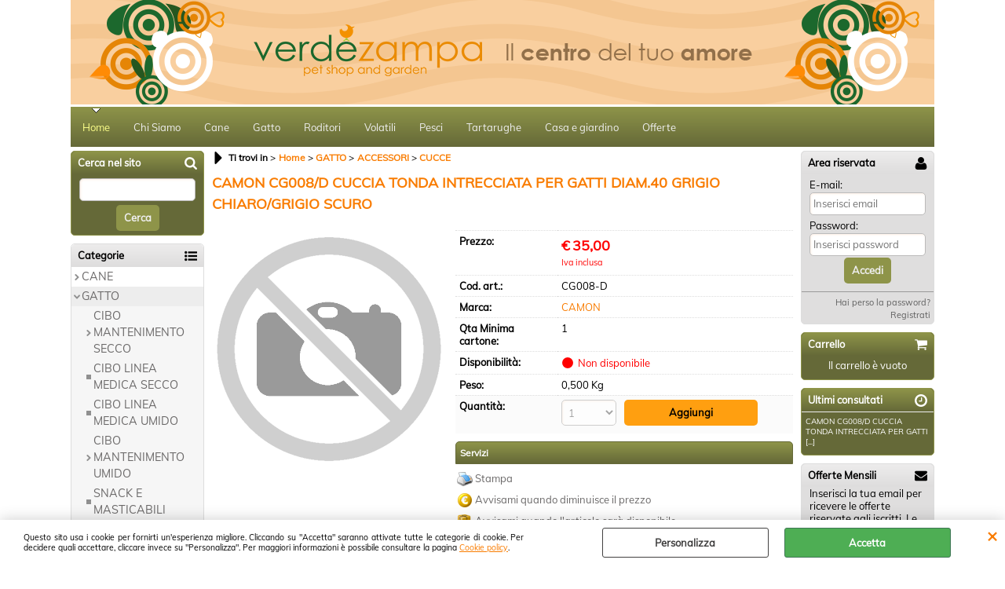

--- FILE ---
content_type: text/html; Charset=iso-8859-1
request_url: https://www.verdezampa.com/gatto/accessori/cucce/camon-cg008-d-cuccia-tonda-intrecciata-per-gatti-diam-40-grigio-chiaro-grigio-scuro.1.1.197.gp.26075.uw
body_size: 108010
content:
<!DOCTYPE html>
<html lang="it">
<head>
<meta charset="iso-8859-1">
<meta http-equiv="content-type" content="text/html; charset=iso-8859-1">
<base href="https://www.verdezampa.com/" />
<script type="text/javascript" id="rdy_PCEfme4X">
	//<![CDATA[
	window.onerror = function(message, url, lineNumber,columnNumber,oError) {oError = oError||{};var aStack = (oError.stack||"").split("\n");var aConsole = [];aConsole.push(message);for(var sY=0;sY<aStack.length;sY++){if(aStack[sY]){aConsole.push(aStack[sY].replace(/@/g,"\t"));}}console.log("ERROR:");console.log(aConsole.join("\n"));console.log("------------------------------------");return true;};
	//]]>
</script>


<link  href="scripts/jquery.js" rel="preload" type="text/javascript" as="script" />
<link  href="scripts/readyprolibrary.min118.js?lang=it" rel="preload" type="text/javascript" as="script" />
<link  href="ReadySkins/wonder/profile_27_20250325181502.css" rel="preload" type="text/css" as="style" />
<title>Home - CUCCE - GATTO-ACCESSORI - CG008-D - CAMON CG008/D CUCCIA TONDA INTRECCIATA PER GATTI DIAM.40 GRIGIO CHIARO/GRIGIO SCURO - CAMON</title>
<meta http-equiv="imagetoolbar" content="no" />
<meta name="generator" content="Ready Pro Ecommerce" />
<meta name="content-language" content="it" />
<meta content="Home CUCCE GATTO-ACCESSORI CAMON CG008/D CUCCIA TONDA INTRECCIATA PER GATTI DIAM.40 GRIGIO CHIARO/GRIGIO SCURO CG008-D CAMON " name="keywords" />
<meta content="Home CUCCE GATTO-ACCESSORI CAMON CG008/D CUCCIA TONDA INTRECCIATA PER GATTI DIAM.40 GRIGIO CHIARO/GRIGIO SCURO CG008-D CAMON " name="description" />
<meta content="width=device-width, minimum-scale=1.0, maximum-scale=5.0, initial-scale=1.0" name="viewport" />
<meta content="yes" name="apple-mobile-web-app-capable" />
<meta content="yes" name="mobile-web-app-capable" />
<link  href="https://www.verdezampa.com/gatto/accessori/cucce/camon-cg008-d-cuccia-tonda-intrecciata-per-gatti-diam-40-grigio-chiaro-grigio-scuro.1.1.197.gp.26075.uw" rel="canonical" />
<meta property="og:title" content="Home - CUCCE - GATTO-ACCESSORI - CG008-D - CAMON CG008/D CUCCIA TONDA INTRECCIATA PER GATTI DIAM.40 GRIGIO CHIARO/GRIGIO SCURO - CAMON" />
<meta property="og:type" content="product" />
<meta content="Home CUCCE GATTO-ACCESSORI CAMON CG008/D CUCCIA TONDA INTRECCIATA PER GATTI DIAM.40 GRIGIO CHIARO/GRIGIO SCURO CG008-D CAMON " property="og:description" />
<meta property="og:url" content="https://www.verdezampa.com/gatto/accessori/cucce/camon-cg008-d-cuccia-tonda-intrecciata-per-gatti-diam-40-grigio-chiaro-grigio-scuro.1.1.197.gp.26075.uw" />
<meta property="og:image" content="https://www.verdezampa.com/ReadySkins/wonder/img/no_image.gif" />
<link  href="https://www.verdezampa.com/ReadySkins/wonder/img/no_image.gif" rel="image_src" />
<link  href="ReadySkins/slick/slick1.css" rel="stylesheet" type="text/css" />
<link  href="ReadySkins/slick/slick-theme1.css" rel="stylesheet" type="text/css" />
<!-- SKIN Predefinita (WONDER Verde) -->
<link  href="ReadySkins/wonder/profile_27_20250325181502.css" rel="stylesheet" type="text/css" />
<!-- Custom CSS -->
<style type="text/css">
#colSx,#colDx,#colMid{display:table-cell;vertical-align:top;}#mainTable{display:table;}
</style>
<script type="text/javascript" id="rdy_z1wbYcDy">
//<![CDATA[
var template_var_bShowMobileVersion=false;
var template_var_skinFolder='ReadySkins/wonder/img/';
var template_var_ajaxCall_page='ajaxRequests.asp';
var template_var_upload_files_page='uploadFiles.asp';
var template_var_renew_session_page='';
var template_var_send_order_page='default.asp?cmd=sendOrder';
var template_var_order_incomplete_btn_ko='Annulla';
var template_var_order_incomplete_btn_ok='Procedi con l\'acquisto';
var template_var_order_incomplete_message='<strong>ATTENZIONE!!</strong><br /><p>Siamo spiacenti ma attualmente non esiste alcun vettore disponibile per la tua zona di consegna.</p><ul><li>Potresti decidere di inviare comunque l\'ordine. Ti chiamera\' un nostro tecnico per aiutarti</li><li>Oppure potresti annullare l\'operazione e riprovare tra qualche giorno lasciando i tuoi articoli nel carrello.</li><li>Oppure potresti annullare l\'operazione ma solo per provare un\'altra destinazione</li></ul><br /><br /><strong>Come vuoi procedere?</strong>';
var readypro_data = {cookiesAccepted:0,cookiesMarketingAccepted:0,cookiesStatisticsAccepted:0,webSiteCharset:'iso-8859-1'};
//]]>
</script>
<script src="scripts/jquery.js" type="text/javascript" id="rdy_scriptsjqueryjs"></script>
<script src="scripts/readyprolibrary.min118.js?lang=it" type="text/javascript" id="rdy_scriptsreadyprolibrarymin118jslangit" defer="defer"></script>
<script src="scripts/select2/dist/js/i18n/it.js" type="text/javascript" id="rdy_scriptsselect2distjsi18nitjs" defer="defer"></script>
<script src="scripts/slick/slick1.js" type="text/javascript" id="rdy_scriptsslickslick1js" defer="defer"></script>
<script src="https://www.paypal.com/sdk/js?locale=it_IT&currency=EUR&client-id=ATqK3wh3pU3znY9C_xIcc0zHfvuBU_PITOQlxS53QsHpsoIkus5jOb3kKBAnhiGxxL0OotD57xtYmT9b" type="text/javascript" id="rdy_httpswwwpaypalcomsdkjslocaleit_ITcurrencyEURclientidATqK3wh3pU3znY9C_xIcc0zHfvuBU_PITOQlxS53QsHpsoIkus5jOb3kKBAnhiGxxL0OotD57xtYmT9b" data-partner-attribution-id="Codice_Cart_ReadyProP4P"></script>
</head>
<body id="body_getProd" class="body_lang_it">
<div id="cookieAlert"><div class="text"><p>Questo sito usa i cookie per fornirti un'esperienza migliore. Cliccando su "Accetta" saranno attivate tutte le categorie di cookie. Per decidere quali accettare, cliccare invece su "Personalizza". Per maggiori informazioni è possibile consultare la pagina <a href="/cookiepolicy">Cookie policy</a>.</p></div><div class="btn"><a href="/?cmd=cookieAlertDetails" class="details" onclick="return showCookieDetails(this);">Personalizza</a><a href="/?cmd=cookieAlertOK" class="ok" onclick="return acceptCookie(this,false);">Accetta</a></div><a href="/?cmd=cookieAlertCLOSE" class="close" onclick="return closeCookieBanner(this);">CHIUDI</a></div>
<div id="head"><div class="header_container"><a href="http://www.verdezampa.com"><img src="files/lagricoltore_Files/Foto/78514_banner-sito-front_1.png" id="headBanner" alt="VerdeZampa" border="0" /></a></div></div>
<div id="menu" class="megamenu"><ul>
<li id="webArea_1" class="current">
<a href="https://www.verdezampa.com/" title="Home" class="selectedButt" target="_self" data-text="Home">Home</a>
</li><li id="webArea_2">
<a href="chi-siamo.1.2.uw" title="Chi Siamo" target="_self" data-text="Chi Siamo">Chi Siamo</a>
</li><li id="webArea_7">
<a href="cane.1.7.uw" title="Cane" target="_self" data-text="Cane">Cane</a>
</li><li id="webArea_4">
<a href="gatto.1.4.uw" title="Gatto" target="_self" data-text="Gatto">Gatto</a>
</li><li id="webArea_11">
<a href="roditori.1.11.uw" title="Roditori" target="_self" data-text="Roditori">Roditori</a>
</li><li id="webArea_8">
<a href="volatili.1.8.uw" title="Volatili" target="_self" data-text="Volatili">Volatili</a>
</li><li id="webArea_9">
<a href="pesci.1.9.uw" title="Pesci" target="_self" data-text="Pesci">Pesci</a>
</li><li id="webArea_10">
<a href="tartarughe.1.10.uw" title="Tartarughe" target="_self" data-text="Tartarughe">Tartarughe</a>
</li><li id="webArea_12">
<a href="casa-e-giardino.1.12.uw" title="Casa e giardino" target="_self" data-text="Casa e giardino">Casa e giardino</a>
</li><li id="webArea_16">
<a href="https://www.verdezampa.com/offerte/products.1.16.261.sp.uw" title="Offerte" target="_self" data-text="Offerte">Offerte</a>
</li>
</ul>
</div>
<div id="mainTableContainer">
<div id="mainTable">
<div id="colSx"><div id="searchForm">
<div id="searchForm_Title" class="boxTitle bkg1"><span>Cerca nel sito</span></div>
<form action="default.asp" name="frmSearch" id="quickSearchBox">
<input type="text" name="cmdString" id="cmdString" value="" autocomplete="off" />
<input value="Cerca" type="submit" class="butt1" />
<input type="hidden" name="cmd" value="searchProd" />
<input type="hidden" name="bFormSearch" value="1" />
</form>
</div><div id="categories"><div id="categories_Title" class="boxTitle bkg2"><span>Categorie</span></div><ul><!--catTreeSTART2--><li class="li-folder"><a href="cane/products.1.1.2.sp.uw" id="folder_2" class="folder withProducts" data-id="2" data-params="cmd=searchProd&idA=1&idC=2" data-page="standard">CANE</a><ul id="folder_childs_2" style="display:none;"><!--catTreeSTART35--><li class="li-folder"><a href="cane/cibo-mantenimento-secco/products.1.1.35.sp.uw" id="folder_35" class="folder withProducts" data-id="35" data-params="cmd=searchProd&idA=1&idC=35" data-page="standard">CIBO MANTENIMENTO SECCO</a><ul id="folder_childs_35" style="display:none;"><!--catTreeSTART136--><li class="li-item"><a href="cane/cibo-mantenimento-secco/puppy/products.1.1.136.sp.uw" id="catnode_136" data-id="136" data-params="cmd=searchProd&idA=1&idC=136" data-page="standard">PUPPY</a></li><!--catTreeEND136--><!--catTreeSTART137--><li class="li-item"><a href="cane/cibo-mantenimento-secco/adult/products.1.1.137.sp.uw" id="catnode_137" data-id="137" data-params="cmd=searchProd&idA=1&idC=137" data-page="standard">ADULT</a></li><!--catTreeEND137--><!--catTreeSTART138--><li class="li-item"><a href="cane/cibo-mantenimento-secco/mature-e-senior/products.1.1.138.sp.uw" id="catnode_138" data-id="138" data-params="cmd=searchProd&idA=1&idC=138" data-page="standard">MATURE E SENIOR</a></li><!--catTreeEND138--></ul></li><!--catTreeEND35--><!--catTreeSTART44--><li class="li-folder"><a href="cane/cibo-mantenimento-umido/products.1.1.44.sp.uw" id="folder_44" class="folder" data-id="44" data-params="cmd=searchProd&idA=1&idC=44" data-page="standard">CIBO MANTENIMENTO UMIDO</a><ul id="folder_childs_44" style="display:none;"><!--catTreeSTART142--><li class="li-item"><a href="cane/cibo-mantenimento-umido/puppy/products.1.1.142.sp.uw" id="catnode_142" data-id="142" data-params="cmd=searchProd&idA=1&idC=142" data-page="standard">PUPPY</a></li><!--catTreeEND142--><!--catTreeSTART143--><li class="li-item"><a href="cane/cibo-mantenimento-umido/adult/products.1.1.143.sp.uw" id="catnode_143" data-id="143" data-params="cmd=searchProd&idA=1&idC=143" data-page="standard">ADULT</a></li><!--catTreeEND143--><!--catTreeSTART144--><li class="li-item"><a href="cane/cibo-mantenimento-umido/mature-e-senior/products.1.1.144.sp.uw" id="catnode_144" data-id="144" data-params="cmd=searchProd&idA=1&idC=144" data-page="standard">MATURE E SENIOR</a></li><!--catTreeEND144--></ul></li><!--catTreeEND44--><!--catTreeSTART27--><li class="li-folder"><a href="cane/cibo-linea-medica-secco/products.1.1.27.sp.uw" id="folder_27" class="folder withProducts" data-id="27" data-params="cmd=searchProd&idA=1&idC=27" data-page="standard">CIBO LINEA MEDICA SECCO</a><ul id="folder_childs_27" style="display:none;"><!--catTreeSTART130--><li class="li-item"><a href="cane/cibo-linea-medica-secco/puppy/products.1.1.130.sp.uw" id="catnode_130" data-id="130" data-params="cmd=searchProd&idA=1&idC=130" data-page="standard">PUPPY</a></li><!--catTreeEND130--><!--catTreeSTART131--><li class="li-item"><a href="cane/cibo-linea-medica-secco/adult/products.1.1.131.sp.uw" id="catnode_131" data-id="131" data-params="cmd=searchProd&idA=1&idC=131" data-page="standard">ADULT</a></li><!--catTreeEND131--></ul></li><!--catTreeEND27--><!--catTreeSTART28--><li class="li-folder"><a href="cane/cibo-linea-medica-umido/products.1.1.28.sp.uw" id="folder_28" class="folder withProducts" data-id="28" data-params="cmd=searchProd&idA=1&idC=28" data-page="standard">CIBO LINEA MEDICA UMIDO</a><ul id="folder_childs_28" style="display:none;"><!--catTreeSTART145--><li class="li-item"><a href="cane/cibo-linea-medica-umido/puppy/products.1.1.145.sp.uw" id="catnode_145" data-id="145" data-params="cmd=searchProd&idA=1&idC=145" data-page="standard">PUPPY</a></li><!--catTreeEND145--><!--catTreeSTART146--><li class="li-item"><a href="cane/cibo-linea-medica-umido/adult/products.1.1.146.sp.uw" id="catnode_146" data-id="146" data-params="cmd=searchProd&idA=1&idC=146" data-page="standard">ADULT</a></li><!--catTreeEND146--></ul></li><!--catTreeEND28--><!--catTreeSTART38--><li class="li-folder"><a href="cane/snack-e-masticabili/products.1.1.38.sp.uw" id="folder_38" class="folder withProducts" data-id="38" data-params="cmd=searchProd&idA=1&idC=38" data-page="standard">SNACK E MASTICABILI</a><ul id="folder_childs_38" style="display:none;"><!--catTreeSTART89--><li class="li-item"><a href="cane/snack-e-masticabili/biscotti/products.1.1.89.sp.uw" id="catnode_89" data-id="89" data-params="cmd=searchProd&idA=1&idC=89" data-page="standard">BISCOTTI</a></li><!--catTreeEND89--><!--catTreeSTART90--><li class="li-item"><a href="cane/snack-e-masticabili/dental/products.1.1.90.sp.uw" id="catnode_90" data-id="90" data-params="cmd=searchProd&idA=1&idC=90" data-page="standard">DENTAL</a></li><!--catTreeEND90--><!--catTreeSTART91--><li class="li-item"><a href="cane/snack-e-masticabili/ossa/products.1.1.91.sp.uw" id="catnode_91" data-id="91" data-params="cmd=searchProd&idA=1&idC=91" data-page="standard">OSSA</a></li><!--catTreeEND91--><!--catTreeSTART92--><li class="li-item"><a href="cane/snack-e-masticabili/snack/products.1.1.92.sp.uw" id="catnode_92" data-id="92" data-params="cmd=searchProd&idA=1&idC=92" data-page="standard">SNACK</a></li><!--catTreeEND92--><!--catTreeSTART93--><li class="li-item"><a href="cane/snack-e-masticabili/snack-naturali/products.1.1.93.sp.uw" id="catnode_93" data-id="93" data-params="cmd=searchProd&idA=1&idC=93" data-page="standard">SNACK NATURALI</a></li><!--catTreeEND93--><!--catTreeSTART94--><li class="li-item"><a href="cane/snack-e-masticabili/torte-gelati/products.1.1.94.sp.uw" id="catnode_94" data-id="94" data-params="cmd=searchProd&idA=1&idC=94" data-page="standard">TORTE & GELATI</a></li><!--catTreeEND94--><!--catTreeSTART247--><li class="li-item"><a href="cane/snack-e-masticabili/succo-di-frutta/products.1.1.247.sp.uw" id="catnode_247" data-id="247" data-params="cmd=searchProd&idA=1&idC=247" data-page="standard">SUCCO DI FRUTTA</a></li><!--catTreeEND247--></ul></li><!--catTreeEND38--><!--catTreeSTART129--><li class="li-folder"><a href="cane/accessori/products.1.1.129.sp.uw" id="folder_129" class="folder withProducts" data-id="129" data-params="cmd=searchProd&idA=1&idC=129" data-page="standard">ACCESSORI</a><ul id="folder_childs_129" style="display:none;"><!--catTreeSTART9--><li class="li-item"><a href="cane/accessori/borse-e-trasportini/products.1.1.9.sp.uw" id="catnode_9" data-id="9" data-params="cmd=searchProd&idA=1&idC=9" data-page="standard">BORSE e TRASPORTINI</a></li><!--catTreeEND9--><!--catTreeSTART155--><li class="li-item"><a href="cane/accessori/ciotole-e-dispenser/products.1.1.155.sp.uw" id="catnode_155" data-id="155" data-params="cmd=searchProd&idA=1&idC=155" data-page="standard">CIOTOLE E DISPENSER</a></li><!--catTreeEND155--><!--catTreeSTART49--><li class="li-item"><a href="cane/accessori/collari/products.1.1.49.sp.uw" id="catnode_49" data-id="49" data-params="cmd=searchProd&idA=1&idC=49" data-page="standard">COLLARI</a></li><!--catTreeEND49--><!--catTreeSTART50--><li class="li-item"><a href="cane/accessori/copertine-ed-accessori-per-brandine/products.1.1.50.sp.uw" id="catnode_50" data-id="50" data-params="cmd=searchProd&idA=1&idC=50" data-page="standard">COPERTINE ED ACCESSORI PER BRANDINE</a></li><!--catTreeEND50--><!--catTreeSTART157--><li class="li-item"><a href="cane/accessori/cucce/products.1.1.157.sp.uw" id="catnode_157" data-id="157" data-params="cmd=searchProd&idA=1&idC=157" data-page="standard">CUCCE</a></li><!--catTreeEND157--><!--catTreeSTART158--><li class="li-item"><a href="cane/accessori/cuscineria/products.1.1.158.sp.uw" id="catnode_158" data-id="158" data-params="cmd=searchProd&idA=1&idC=158" data-page="standard">CUSCINERIA</a></li><!--catTreeEND158--><!--catTreeSTART51--><li class="li-item"><a href="cane/accessori/giochi/products.1.1.51.sp.uw" id="catnode_51" data-id="51" data-params="cmd=searchProd&idA=1&idC=51" data-page="standard">GIOCHI</a></li><!--catTreeEND51--><!--catTreeSTART52--><li class="li-item"><a href="cane/accessori/guinzagli/products.1.1.52.sp.uw" id="catnode_52" data-id="52" data-params="cmd=searchProd&idA=1&idC=52" data-page="standard">GUINZAGLI</a></li><!--catTreeEND52--><!--catTreeSTART53--><li class="li-item"><a href="cane/accessori/museruole/products.1.1.53.sp.uw" id="catnode_53" data-id="53" data-params="cmd=searchProd&idA=1&idC=53" data-page="standard">MUSERUOLE</a></li><!--catTreeEND53--><!--catTreeSTART54--><li class="li-item"><a href="cane/accessori/mutandine-e-pannolini/products.1.1.54.sp.uw" id="catnode_54" data-id="54" data-params="cmd=searchProd&idA=1&idC=54" data-page="standard">MUTANDINE E PANNOLINI</a></li><!--catTreeEND54--><!--catTreeSTART55--><li class="li-item"><a href="cane/accessori/pettorine/products.1.1.55.sp.uw" id="catnode_55" data-id="55" data-params="cmd=searchProd&idA=1&idC=55" data-page="standard">PETTORINE</a></li><!--catTreeEND55--><!--catTreeSTART56--><li class="li-item"><a href="cane/accessori/pinze-sacchetti-porta-sacchetti/products.1.1.56.sp.uw" id="catnode_56" data-id="56" data-params="cmd=searchProd&idA=1&idC=56" data-page="standard">PINZE,SACCHETTI & PORTA SACCHETTI</a></li><!--catTreeEND56--><!--catTreeSTART57--><li class="li-item"><a href="cane/accessori/scarpette-e-calzini/products.1.1.57.sp.uw" id="catnode_57" data-id="57" data-params="cmd=searchProd&idA=1&idC=57" data-page="standard">SCARPETTE E CALZINI</a></li><!--catTreeEND57--><!--catTreeSTART58--><li class="li-item"><a href="cane/accessori/speciale-estate/products.1.1.58.sp.uw" id="catnode_58" data-id="58" data-params="cmd=searchProd&idA=1&idC=58" data-page="standard">SPECIALE ESTATE</a></li><!--catTreeEND58--><!--catTreeSTART59--><li class="li-item"><a href="cane/accessori/utility/products.1.1.59.sp.uw" id="catnode_59" data-id="59" data-params="cmd=searchProd&idA=1&idC=59" data-page="standard">UTILITY</a></li><!--catTreeEND59--><!--catTreeSTART60--><li class="li-item"><a href="cane/accessori/vestiti-cappottini-ed-accessori/products.1.1.60.sp.uw" id="catnode_60" data-id="60" data-params="cmd=searchProd&idA=1&idC=60" data-page="standard">VESTITI, CAPPOTTINI ED ACCESSORI</a></li><!--catTreeEND60--><!--catTreeSTART41--><li class="li-item"><a href="cane/accessori/targhette/products.1.1.41.sp.uw" id="catnode_41" data-id="41" data-params="cmd=searchProd&idA=1&idC=41" data-page="standard">TARGHETTE</a></li><!--catTreeEND41--><!--catTreeSTART85--><li class="li-item"><a href="cane/accessori/gabbie/products.1.1.85.sp.uw" id="catnode_85" data-id="85" data-params="cmd=searchProd&idA=1&idC=85" data-page="standard">GABBIE</a></li><!--catTreeEND85--><!--catTreeSTART22--><li class="li-item"><a href="cane/accessori/lettini-brandine-e-co/products.1.1.22.sp.uw" id="catnode_22" data-id="22" data-params="cmd=searchProd&idA=1&idC=22" data-page="standard">LETTINI BRANDINE E CO</a></li><!--catTreeEND22--><!--catTreeSTART192--><li class="li-item"><a href="cane/accessori/no-categoria/products.1.1.192.sp.uw" id="catnode_192" data-id="192" data-params="cmd=searchProd&idA=1&idC=192" data-page="standard">NO CATEGORIA</a></li><!--catTreeEND192--><!--catTreeSTART255--><li class="li-item"><a href="cane/accessori/addestramento/products.1.1.255.sp.uw" id="catnode_255" data-id="255" data-params="cmd=searchProd&idA=1&idC=255" data-page="standard">ADDESTRAMENTO</a></li><!--catTreeEND255--><!--catTreeSTART281--><li class="li-item"><a href="cane/accessori/speciale-festivita-/products.1.1.281.sp.uw" id="catnode_281" data-id="281" data-params="cmd=searchProd&idA=1&idC=281" data-page="standard">SPECIALE FESTIVITA'</a></li><!--catTreeEND281--><!--catTreeSTART283--><li class="li-item"><a href="cane/accessori/copertine-ed-accessori-per-brandine/products.1.1.283.sp.uw" id="catnode_283" data-id="283" data-params="cmd=searchProd&idA=1&idC=283" data-page="standard">COPERTINE ED ACCESSORI PER  BRANDINE</a></li><!--catTreeEND283--></ul></li><!--catTreeEND129--><!--catTreeSTART13--><li class="li-folder"><a href="cane/cura-e-igiene/products.1.1.13.sp.uw" id="folder_13" class="folder withProducts" data-id="13" data-params="cmd=searchProd&idA=1&idC=13" data-page="standard">CURA E IGIENE</a><ul id="folder_childs_13" style="display:none;"><!--catTreeSTART73--><li class="li-item"><a href="cane/cura-e-igiene/attrattivi/products.1.1.73.sp.uw" id="catnode_73" data-id="73" data-params="cmd=searchProd&idA=1&idC=73" data-page="standard">ATTRATTIVI</a></li><!--catTreeEND73--><!--catTreeSTART74--><li class="li-item"><a href="cane/cura-e-igiene/deodoranti-e-profumi/products.1.1.74.sp.uw" id="catnode_74" data-id="74" data-params="cmd=searchProd&idA=1&idC=74" data-page="standard">DEODORANTI E PROFUMI</a></li><!--catTreeEND74--><!--catTreeSTART76--><li class="li-item"><a href="cane/cura-e-igiene/disabituanti-e-repellenti/products.1.1.76.sp.uw" id="catnode_76" data-id="76" data-params="cmd=searchProd&idA=1&idC=76" data-page="standard">DISABITUANTI E REPELLENTI</a></li><!--catTreeEND76--><!--catTreeSTART77--><li class="li-item"><a href="cane/cura-e-igiene/igiene-dentale/products.1.1.77.sp.uw" id="catnode_77" data-id="77" data-params="cmd=searchProd&idA=1&idC=77" data-page="standard">IGIENE DENTALE</a></li><!--catTreeEND77--><!--catTreeSTART79--><li class="li-item"><a href="cane/cura-e-igiene/salviette-e-guanti-detergenti/products.1.1.79.sp.uw" id="catnode_79" data-id="79" data-params="cmd=searchProd&idA=1&idC=79" data-page="standard">SALVIETTE E GUANTI DETERGENTI</a></li><!--catTreeEND79--><!--catTreeSTART80--><li class="li-item"><a href="cane/cura-e-igiene/shampoo-e-lozioni/products.1.1.80.sp.uw" id="catnode_80" data-id="80" data-params="cmd=searchProd&idA=1&idC=80" data-page="standard">SHAMPOO E LOZIONI</a></li><!--catTreeEND80--><!--catTreeSTART81--><li class="li-item"><a href="cane/cura-e-igiene/shampoo-e-lozioni-per-esigenze-specifiche/products.1.1.81.sp.uw" id="catnode_81" data-id="81" data-params="cmd=searchProd&idA=1&idC=81" data-page="standard">SHAMPOO E LOZIONI PER ESIGENZE SPECIFICHE</a></li><!--catTreeEND81--><!--catTreeSTART82--><li class="li-item"><a href="cane/cura-e-igiene/spazzole-e-pettini/products.1.1.82.sp.uw" id="catnode_82" data-id="82" data-params="cmd=searchProd&idA=1&idC=82" data-page="standard">SPAZZOLE E PETTINI</a></li><!--catTreeEND82--><!--catTreeSTART83--><li class="li-item"><a href="cane/cura-e-igiene/tappetini-assorbenti/products.1.1.83.sp.uw" id="catnode_83" data-id="83" data-params="cmd=searchProd&idA=1&idC=83" data-page="standard">TAPPETINI ASSORBENTI</a></li><!--catTreeEND83--><!--catTreeSTART84--><li class="li-item"><a href="cane/cura-e-igiene/utensili-per-toelettatura/products.1.1.84.sp.uw" id="catnode_84" data-id="84" data-params="cmd=searchProd&idA=1&idC=84" data-page="standard">UTENSILI PER TOELETTATURA</a></li><!--catTreeEND84--></ul></li><!--catTreeEND13--><!--catTreeSTART160--><li class="li-folder"><a href="cane/parafarmacia/products.1.1.160.sp.uw" id="folder_160" class="folder" data-id="160" data-params="cmd=searchProd&idA=1&idC=160" data-page="standard">PARAFARMACIA</a><ul id="folder_childs_160" style="display:none;"><!--catTreeSTART18--><li class="li-item"><a href="cane/parafarmacia/alimenti-complementari/products.1.1.18.sp.uw" id="catnode_18" data-id="18" data-params="cmd=searchProd&idA=1&idC=18" data-page="standard">ALIMENTI COMPLEMENTARI</a></li><!--catTreeEND18--><!--catTreeSTART10--><li class="li-item"><a href="cane/parafarmacia/patologie-comportamentali/products.1.1.10.sp.uw" id="catnode_10" data-id="10" data-params="cmd=searchProd&idA=1&idC=10" data-page="standard">PATOLOGIE COMPORTAMENTALI</a></li><!--catTreeEND10--><!--catTreeSTART6--><li class="li-item"><a href="cane/parafarmacia/antiparassitari/products.1.1.6.sp.uw" id="catnode_6" data-id="6" data-params="cmd=searchProd&idA=1&idC=6" data-page="standard">ANTIPARASSITARI</a></li><!--catTreeEND6--></ul></li><!--catTreeEND160--></ul></li><!--catTreeEND2--><!--catTreeSTART106--><li class="li-folder"><a href="gatto/products.1.1.106.sp.uw" id="folder_106" class="open withProducts" data-id="106" data-params="cmd=searchProd&idA=1&idC=106" data-page="standard">GATTO</a><ul id="folder_childs_106" class="openblock"><!--catTreeSTART36--><li class="li-folder"><a href="gatto/cibo-mantenimento-secco/products.1.1.36.sp.uw" id="folder_36" class="folder withProducts" data-id="36" data-params="cmd=searchProd&idA=1&idC=36" data-page="standard">CIBO MANTENIMENTO SECCO</a><ul id="folder_childs_36" style="display:none;"><!--catTreeSTART139--><li class="li-item"><a href="gatto/cibo-mantenimento-secco/kitten/products.1.1.139.sp.uw" id="catnode_139" data-id="139" data-params="cmd=searchProd&idA=1&idC=139" data-page="standard">KITTEN</a></li><!--catTreeEND139--><!--catTreeSTART140--><li class="li-item"><a href="gatto/cibo-mantenimento-secco/adult/products.1.1.140.sp.uw" id="catnode_140" data-id="140" data-params="cmd=searchProd&idA=1&idC=140" data-page="standard">ADULT</a></li><!--catTreeEND140--><!--catTreeSTART141--><li class="li-item"><a href="gatto/cibo-mantenimento-secco/mature-e-senior/products.1.1.141.sp.uw" id="catnode_141" data-id="141" data-params="cmd=searchProd&idA=1&idC=141" data-page="standard">MATURE E SENIOR</a></li><!--catTreeEND141--></ul></li><!--catTreeEND36--><!--catTreeSTART29--><li class="li-item"><a href="gatto/cibo-linea-medica-secco/products.1.1.29.sp.uw" id="catnode_29" data-id="29" data-params="cmd=searchProd&idA=1&idC=29" data-page="standard">CIBO LINEA MEDICA SECCO</a></li><!--catTreeEND29--><!--catTreeSTART30--><li class="li-item"><a href="gatto/cibo-linea-medica-umido/products.1.1.30.sp.uw" id="catnode_30" data-id="30" data-params="cmd=searchProd&idA=1&idC=30" data-page="standard">CIBO LINEA MEDICA UMIDO</a></li><!--catTreeEND30--><!--catTreeSTART164--><li class="li-folder"><a href="gatto/cibo-mantenimento-umido/products.1.1.164.sp.uw" id="folder_164" class="folder" data-id="164" data-params="cmd=searchProd&idA=1&idC=164" data-page="standard">CIBO MANTENIMENTO UMIDO</a><ul id="folder_childs_164" style="display:none;"><!--catTreeSTART267--><li class="li-item"><a href="gatto/cibo-mantenimento-umido/kitten/products.1.1.267.sp.uw" id="catnode_267" data-id="267" data-params="cmd=searchProd&idA=1&idC=267" data-page="standard">KITTEN</a></li><!--catTreeEND267--><!--catTreeSTART48--><li class="li-item"><a href="gatto/cibo-mantenimento-umido/adult/products.1.1.48.sp.uw" id="catnode_48" data-id="48" data-params="cmd=searchProd&idA=1&idC=48" data-page="standard">ADULT</a></li><!--catTreeEND48--><!--catTreeSTART269--><li class="li-item"><a href="gatto/cibo-mantenimento-umido/mature-e-senior/products.1.1.269.sp.uw" id="catnode_269" data-id="269" data-params="cmd=searchProd&idA=1&idC=269" data-page="standard">MATURE E SENIOR</a></li><!--catTreeEND269--><!--catTreeSTART165--><li class="li-item"><a href="gatto/cibo-mantenimento-umido/latte-per-cuccioli/products.1.1.165.sp.uw" id="catnode_165" data-id="165" data-params="cmd=searchProd&idA=1&idC=165" data-page="standard">LATTE PER CUCCIOLI</a></li><!--catTreeEND165--></ul></li><!--catTreeEND164--><!--catTreeSTART39--><li class="li-item"><a href="gatto/snack-e-masticabili/products.1.1.39.sp.uw" id="catnode_39" data-id="39" data-params="cmd=searchProd&idA=1&idC=39" data-page="standard">SNACK E MASTICABILI</a></li><!--catTreeEND39--><!--catTreeSTART3--><li class="li-folder"><a href="gatto/accessori/products.1.1.3.sp.uw" id="folder_3" class="open withProducts" data-id="3" data-params="cmd=searchProd&idA=1&idC=3" data-page="standard">ACCESSORI</a><ul id="folder_childs_3" class="openblock"><!--catTreeSTART61--><li class="li-item"><a href="gatto/accessori/accessori-lettiera/products.1.1.61.sp.uw" id="catnode_61" data-id="61" data-params="cmd=searchProd&idA=1&idC=61" data-page="standard">ACCESSORI LETTIERA</a></li><!--catTreeEND61--><!--catTreeSTART156--><li class="li-item"><a href="gatto/accessori/ciotole-e-dispenser/products.1.1.156.sp.uw" id="catnode_156" data-id="156" data-params="cmd=searchProd&idA=1&idC=156" data-page="standard">CIOTOLE E DISPENSER</a></li><!--catTreeEND156--><!--catTreeSTART63--><li class="li-item"><a href="gatto/accessori/fontanelle/products.1.1.63.sp.uw" id="catnode_63" data-id="63" data-params="cmd=searchProd&idA=1&idC=63" data-page="standard">FONTANELLE</a></li><!--catTreeEND63--><!--catTreeSTART65--><li class="li-item"><a href="gatto/accessori/lettiere-per-gatti/products.1.1.65.sp.uw" id="catnode_65" data-id="65" data-params="cmd=searchProd&idA=1&idC=65" data-page="standard">LETTIERE PER GATTI</a></li><!--catTreeEND65--><!--catTreeSTART66--><li class="li-item"><a href="gatto/accessori/tiragraffi/products.1.1.66.sp.uw" id="catnode_66" data-id="66" data-params="cmd=searchProd&idA=1&idC=66" data-page="standard">TIRAGRAFFI</a></li><!--catTreeEND66--><!--catTreeSTART159--><li class="li-item"><a href="gatto/accessori/gabbie/products.1.1.159.sp.uw" id="catnode_159" data-id="159" data-params="cmd=searchProd&idA=1&idC=159" data-page="standard">GABBIE</a></li><!--catTreeEND159--><!--catTreeSTART166--><li class="li-item"><a href="gatto/accessori/collari-guinzagli-pettorine/products.1.1.166.sp.uw" id="catnode_166" data-id="166" data-params="cmd=searchProd&idA=1&idC=166" data-page="standard">COLLARI, GUINZAGLI, PETTORINE</a></li><!--catTreeEND166--><!--catTreeSTART195--><li class="li-item"><a href="gatto/accessori/giochi/products.1.1.195.sp.uw" id="catnode_195" data-id="195" data-params="cmd=searchProd&idA=1&idC=195" data-page="standard">GIOCHI</a></li><!--catTreeEND195--><!--catTreeSTART197--><li class="li-item"><a href="gatto/accessori/cucce/products.1.1.197.sp.uw" id="catnode_197" class="current" data-id="197" data-params="cmd=searchProd&idA=1&idC=197" data-page="standard">CUCCE</a></li><!--catTreeEND197--><!--catTreeSTART204--><li class="li-item"><a href="gatto/accessori/terriccio/products.1.1.204.sp.uw" id="catnode_204" data-id="204" data-params="cmd=searchProd&idA=1&idC=204" data-page="standard">TERRICCIO</a></li><!--catTreeEND204--><!--catTreeSTART205--><li class="li-item"><a href="gatto/accessori/silicio/products.1.1.205.sp.uw" id="catnode_205" data-id="205" data-params="cmd=searchProd&idA=1&idC=205" data-page="standard">SILICIO</a></li><!--catTreeEND205--><!--catTreeSTART288--><li class="li-item"><a href="gatto/accessori/speciale-festivita-/products.1.1.288.sp.uw" id="catnode_288" data-id="288" data-params="cmd=searchProd&idA=1&idC=288" data-page="standard">SPECIALE FESTIVITA'</a></li><!--catTreeEND288--></ul></li><!--catTreeEND3--><!--catTreeSTART161--><li class="li-folder"><a href="gatto/parafarmacia/products.1.1.161.sp.uw" id="folder_161" class="folder" data-id="161" data-params="cmd=searchProd&idA=1&idC=161" data-page="standard">PARAFARMACIA</a><ul id="folder_childs_161" style="display:none;"><!--catTreeSTART162--><li class="li-item"><a href="gatto/parafarmacia/alimenti-complementari/products.1.1.162.sp.uw" id="catnode_162" data-id="162" data-params="cmd=searchProd&idA=1&idC=162" data-page="standard">ALIMENTI COMPLEMENTARI</a></li><!--catTreeEND162--><!--catTreeSTART163--><li class="li-item"><a href="gatto/parafarmacia/patologie-comportamentali/products.1.1.163.sp.uw" id="catnode_163" data-id="163" data-params="cmd=searchProd&idA=1&idC=163" data-page="standard">PATOLOGIE COMPORTAMENTALI</a></li><!--catTreeEND163--><!--catTreeSTART152--><li class="li-item"><a href="gatto/parafarmacia/antiparassitari/products.1.1.152.sp.uw" id="catnode_152" data-id="152" data-params="cmd=searchProd&idA=1&idC=152" data-page="standard">ANTIPARASSITARI</a></li><!--catTreeEND152--></ul></li><!--catTreeEND161--></ul></li><!--catTreeEND106--><!--catTreeSTART148--><li class="li-folder"><a href="roditori/products.1.1.148.sp.uw" id="folder_148" class="folder" data-id="148" data-params="cmd=searchProd&idA=1&idC=148" data-page="standard">RODITORI</a><ul id="folder_childs_148" style="display:none;"><!--catTreeSTART26--><li class="li-item"><a href="roditori/alimenti/products.1.1.26.sp.uw" id="catnode_26" data-id="26" data-params="cmd=searchProd&idA=1&idC=26" data-page="standard">ALIMENTI</a></li><!--catTreeEND26--><!--catTreeSTART151--><li class="li-item"><a href="roditori/antiparassitari/products.1.1.151.sp.uw" id="catnode_151" data-id="151" data-params="cmd=searchProd&idA=1&idC=151" data-page="standard">ANTIPARASSITARI</a></li><!--catTreeEND151--><!--catTreeSTART5--><li class="li-folder"><a href="roditori/accessori/products.1.1.5.sp.uw" id="folder_5" class="folder withProducts" data-id="5" data-params="cmd=searchProd&idA=1&idC=5" data-page="standard">ACCESSORI</a><ul id="folder_childs_5" style="display:none;"><!--catTreeSTART67--><li class="li-item"><a href="roditori/accessori/fieni/products.1.1.67.sp.uw" id="catnode_67" data-id="67" data-params="cmd=searchProd&idA=1&idC=67" data-page="standard">FIENI</a></li><!--catTreeEND67--><!--catTreeSTART69--><li class="li-item"><a href="roditori/accessori/lettiere-pellet/products.1.1.69.sp.uw" id="catnode_69" data-id="69" data-params="cmd=searchProd&idA=1&idC=69" data-page="standard">LETTIERE PELLET</a></li><!--catTreeEND69--><!--catTreeSTART70--><li class="li-item"><a href="roditori/accessori/trucioli/products.1.1.70.sp.uw" id="catnode_70" data-id="70" data-params="cmd=searchProd&idA=1&idC=70" data-page="standard">TRUCIOLI</a></li><!--catTreeEND70--><!--catTreeSTART71--><li class="li-item"><a href="roditori/accessori/tutoli/products.1.1.71.sp.uw" id="catnode_71" data-id="71" data-params="cmd=searchProd&idA=1&idC=71" data-page="standard">TUTOLI</a></li><!--catTreeEND71--><!--catTreeSTART72--><li class="li-item"><a href="roditori/accessori/varie/products.1.1.72.sp.uw" id="catnode_72" data-id="72" data-params="cmd=searchProd&idA=1&idC=72" data-page="standard">VARIE</a></li><!--catTreeEND72--></ul></li><!--catTreeEND5--><!--catTreeSTART86--><li class="li-item"><a href="roditori/gabbie/products.1.1.86.sp.uw" id="catnode_86" data-id="86" data-params="cmd=searchProd&idA=1&idC=86" data-page="standard">GABBIE</a></li><!--catTreeEND86--><!--catTreeSTART275--><li class="li-item"><a href="roditori/coniglio/products.1.1.275.sp.uw" id="catnode_275" data-id="275" data-params="cmd=searchProd&idA=1&idC=275" data-page="standard">CONIGLIO</a></li><!--catTreeEND275--></ul></li><!--catTreeEND148--><!--catTreeSTART117--><li class="li-folder"><a href="volatili/products.1.1.117.sp.uw" id="folder_117" class="folder" data-id="117" data-params="cmd=searchProd&idA=1&idC=117" data-page="standard">VOLATILI</a><ul id="folder_childs_117" style="display:none;"><!--catTreeSTART25--><li class="li-item"><a href="volatili/alimenti/products.1.1.25.sp.uw" id="catnode_25" data-id="25" data-params="cmd=searchProd&idA=1&idC=25" data-page="standard">ALIMENTI</a></li><!--catTreeEND25--><!--catTreeSTART4--><li class="li-item"><a href="volatili/accessori/products.1.1.4.sp.uw" id="catnode_4" data-id="4" data-params="cmd=searchProd&idA=1&idC=4" data-page="standard">ACCESSORI</a></li><!--catTreeEND4--><!--catTreeSTART87--><li class="li-item"><a href="volatili/gabbie/products.1.1.87.sp.uw" id="catnode_87" data-id="87" data-params="cmd=searchProd&idA=1&idC=87" data-page="standard">GABBIE</a></li><!--catTreeEND87--><!--catTreeSTART150--><li class="li-item"><a href="volatili/antiparassitari/products.1.1.150.sp.uw" id="catnode_150" data-id="150" data-params="cmd=searchProd&idA=1&idC=150" data-page="standard">ANTIPARASSITARI</a></li><!--catTreeEND150--><!--catTreeSTART19--><li class="li-item"><a href="volatili/integratori-e-lozioni/products.1.1.19.sp.uw" id="catnode_19" data-id="19" data-params="cmd=searchProd&idA=1&idC=19" data-page="standard">INTEGRATORI E LOZIONI</a></li><!--catTreeEND19--><!--catTreeSTART207--><li class="li-item"><a href="volatili/stix-e-biscotti/products.1.1.207.sp.uw" id="catnode_207" data-id="207" data-params="cmd=searchProd&idA=1&idC=207" data-page="standard">STIX E BISCOTTI</a></li><!--catTreeEND207--></ul></li><!--catTreeEND117--><!--catTreeSTART154--><li class="li-folder"><a href="pesci/products.1.1.154.sp.uw" id="folder_154" class="folder" data-id="154" data-params="cmd=searchProd&idA=1&idC=154" data-page="standard">PESCI</a><ul id="folder_childs_154" style="display:none;"><!--catTreeSTART24--><li class="li-item"><a href="pesci/alimenti/products.1.1.24.sp.uw" id="catnode_24" data-id="24" data-params="cmd=searchProd&idA=1&idC=24" data-page="standard">ALIMENTI</a></li><!--catTreeEND24--><!--catTreeSTART222--><li class="li-item"><a href="pesci/accessori/products.1.1.222.sp.uw" id="catnode_222" data-id="222" data-params="cmd=searchProd&idA=1&idC=222" data-page="standard">ACCESSORI</a></li><!--catTreeEND222--></ul></li><!--catTreeEND154--><!--catTreeSTART153--><li class="li-folder"><a href="tartarughe/products.1.1.153.sp.uw" id="folder_153" class="folder withProducts" data-id="153" data-params="cmd=searchProd&idA=1&idC=153" data-page="standard">TARTARUGHE</a><ul id="folder_childs_153" style="display:none;"><!--catTreeSTART42--><li class="li-item"><a href="tartarughe/alimenti-e-accessori/products.1.1.42.sp.uw" id="catnode_42" data-id="42" data-params="cmd=searchProd&idA=1&idC=42" data-page="standard">ALIMENTI E ACCESSORI</a></li><!--catTreeEND42--></ul></li><!--catTreeEND153--><!--catTreeSTART149--><li class="li-folder"><a href="casa-e-giardino/products.1.1.149.sp.uw" id="folder_149" class="folder withProducts" data-id="149" data-params="cmd=searchProd&idA=1&idC=149" data-page="standard">CASA E GIARDINO</a><ul id="folder_childs_149" style="display:none;"><!--catTreeSTART15--><li class="li-folder"><a href="casa-e-giardino/disinfestanti-ambientali/products.1.1.15.sp.uw" id="folder_15" class="folder withProducts" data-id="15" data-params="cmd=searchProd&idA=1&idC=15" data-page="standard">DISINFESTANTI AMBIENTALI</a><ul id="folder_childs_15" style="display:none;"><!--catTreeSTART96--><li class="li-item"><a href="casa-e-giardino/disinfestanti-ambientali/topicidi/products.1.1.96.sp.uw" id="catnode_96" data-id="96" data-params="cmd=searchProd&idA=1&idC=96" data-page="standard">TOPICIDI</a></li><!--catTreeEND96--><!--catTreeSTART98--><li class="li-item"><a href="casa-e-giardino/disinfestanti-ambientali/disinfestanti/products.1.1.98.sp.uw" id="catnode_98" data-id="98" data-params="cmd=searchProd&idA=1&idC=98" data-page="standard">DISINFESTANTI</a></li><!--catTreeEND98--><!--catTreeSTART196--><li class="li-item"><a href="casa-e-giardino/disinfestanti-ambientali/pompe-irrorazione/products.1.1.196.sp.uw" id="catnode_196" data-id="196" data-params="cmd=searchProd&idA=1&idC=196" data-page="standard">POMPE IRRORAZIONE</a></li><!--catTreeEND196--></ul></li><!--catTreeEND15--><!--catTreeSTART43--><li class="li-item"><a href="casa-e-giardino/terricci-e-concimi/products.1.1.43.sp.uw" id="catnode_43" data-id="43" data-params="cmd=searchProd&idA=1&idC=43" data-page="standard">TERRICCI E CONCIMI</a></li><!--catTreeEND43--><!--catTreeSTART33--><li class="li-item"><a href="casa-e-giardino/protezione-piante/products.1.1.33.sp.uw" id="catnode_33" data-id="33" data-params="cmd=searchProd&idA=1&idC=33" data-page="standard">PROTEZIONE PIANTE</a></li><!--catTreeEND33--><!--catTreeSTART32--><li class="li-item"><a href="casa-e-giardino/dispositivi-di-protezione-individuale/products.1.1.32.sp.uw" id="catnode_32" data-id="32" data-params="cmd=searchProd&idA=1&idC=32" data-page="standard">DISPOSITIVI DI PROTEZIONE INDIVIDUALE</a></li><!--catTreeEND32--><!--catTreeSTART37--><li class="li-item"><a href="casa-e-giardino/sementi-e-bulbi/products.1.1.37.sp.uw" id="catnode_37" data-id="37" data-params="cmd=searchProd&idA=1&idC=37" data-page="standard">SEMENTI E BULBI</a></li><!--catTreeEND37--><!--catTreeSTART20--><li class="li-item"><a href="casa-e-giardino/irrigazione/products.1.1.20.sp.uw" id="catnode_20" data-id="20" data-params="cmd=searchProd&idA=1&idC=20" data-page="standard">IRRIGAZIONE</a></li><!--catTreeEND20--><!--catTreeSTART187--><li class="li-item"><a href="casa-e-giardino/canne-sostegno/products.1.1.187.sp.uw" id="catnode_187" data-id="187" data-params="cmd=searchProd&idA=1&idC=187" data-page="standard">CANNE SOSTEGNO</a></li><!--catTreeEND187--><!--catTreeSTART102--><li class="li-item"><a href="casa-e-giardino/vasi/products.1.1.102.sp.uw" id="catnode_102" data-id="102" data-params="cmd=searchProd&idA=1&idC=102" data-page="standard">VASI</a></li><!--catTreeEND102--></ul></li><!--catTreeEND149--></ul></div><div id="searchBrandForm">
<div id="searchBrandForm_Title" class="boxTitle bkg1"><span>Cerca per marca</span></div>
<form action="default.asp" name="frmSearchBrand" id="frmSearchBrand">
<fieldset class="filters"><label class="lbl_t9"></label><select name="t9" class="mainSearchFormFilter sel_t9"><option value="">Tutti/e</option><option value="15">2GR (34)</option><option value="293">AD TAB (7)</option><option value="240">ADVANCE (5)</option><option value="195">ADVANTIX (14)</option><option value="246">AGRIBIOS (11)</option><option value="47">ALBA (137)</option><option value="295">ALCAT (13)</option><option value="294">ALDOG (61)</option><option value="149">BEAPHAR (19)</option><option value="226">BIOKAT'S (18)</option><option value="29">BMV (1)</option><option value="2">CAMON (2030)</option><option value="249">CAMON PROTECTION (60)</option><option value="68">CANDIOLI (26)</option><option value="265">CATISFACTION (18)</option><option value="298">CERDA (91)</option><option value="77">CEREAL TRADING (1)</option><option value="110">CESAR (25)</option><option value="39">CEVA (21)</option><option value="289">COMPO (6)</option><option value="44">CUCCIOLOTTA (2)</option><option value="84">DENTALIFE (12)</option><option value="80">DOTTO (4)</option><option value="65">DRN (76)</option><option value="271">ELANCO (48)</option><option value="281">ELITE (6)</option><option value="85">EXCLUSION (167)</option><option value="104">FARMINA PROFESSIONAL FOOD (4)</option><option value="116">FELIX (40)</option><option value="12">FERPLAST (487)</option><option value="8">FERRIBIELLA (1)</option><option value="224">FERTILEVA (4)</option><option value="75">FLAIR PET (32)</option><option value="18">FORMEVET (1)</option><option value="50">FORZA 10 (23)</option><option value="32">FRISKIES (7)</option><option value="19">FRONTLINE (25)</option><option value="245">GAPPAY (52)</option><option value="98">GEMON (68)</option><option value="219">GEORPLAST (62)</option><option value="43">GIMBORN (175)</option><option value="256">GIMBORN GIOCHI (95)</option><option value="257">GIMBORN GUINZAGLIERIA (199)</option><option value="268">GIMDOG ABBIGLIAMENTO (342)</option><option value="123">GOURMET DIAMANT (4)</option><option value="122">GOURMET GOLD (71)</option><option value="115">GOURMET PERLE (19)</option><option value="263">GOURMET REVELATIONS (8)</option><option value="121">GOURMET ROSSO (14)</option><option value="117">GOURMET SOUP (7)</option><option value="82">HILL'S (162)</option><option value="93">ICF (30)</option><option value="287">imac (22)</option><option value="66">INNOVET (49)</option><option value="139">INODORINA (51)</option><option value="6">INTERVENT (2)</option><option value="142">JOKI (32)</option><option value="143">JULIUS K9 (180)</option><option value="282">KB (16)</option><option value="57">KOLLANT (4)</option><option value="140">KONG (115)</option><option value="212">L'ORTOLANO (212)</option><option value="73">LECHAT (35)</option><option value="38">LEOPET (2317)</option><option value="233">LEV (52)</option><option value="285">MANITOBA (70)</option><option value="31">MARS (7)</option><option value="170">mast (44)</option><option value="175">MATISSE (10)</option><option value="218">MIA PET (2)</option><option value="97">MONGE (309)</option><option value="251">MONGE BWILD (38)</option><option value="270">MONGE SNACK (34)</option><option value="135">MORANDO (27)</option><option value="125">MORANDO CAT (30)</option><option value="112">MORANDO DOG (14)</option><option value="228">MORSO (1)</option><option value="200">MPSITALIA (5)</option><option value="275">MY FACTORY (37)</option><option value="242">MY FAMILY (94)</option><option value="174">N&D (207)</option><option value="76">NATURAL CODE (167)</option><option value="138">OASY (239)</option><option value="53">OH PET (97)</option><option value="160">ORAVET (3)</option><option value="225">OXBOW (25)</option><option value="17">PADOVAN (49)</option><option value="136">PEDIGREE (37)</option><option value="277">PET 360 (3)</option><option value="119">PETREET (3)</option><option value="168">PETS FITNESS (6)</option><option value="134">PETTER (56)</option><option value="131">POW  (1)</option><option value="133">PRODAC (80)</option><option value="35">PROPLAN (136)</option><option value="217">PROPLAN VETERINARY (93)</option><option value="105">RAGGIO DI SOLE (1)</option><option value="276">RECORD (140)</option><option value="87">ROLLS ROCKY (1)</option><option value="83">ROYAL CANIN (343)</option><option value="260">SBM (45)</option><option value="96">SCHESIR (228)</option><option value="297">SERA (27)</option><option value="196">SERESTO (3)</option><option value="148">SHEBA (59)</option><option value="290">SHINY CAT  (27)</option><option value="74">SIMBA (13)</option><option value="222">SOLABIOL (18)</option><option value="267">SPECIAL CAT (2)</option><option value="86">SPECIAL DOG (13)</option><option value="27">STOCKER (32)</option><option value="49">STUZZY (77)</option><option value="28">TELCOM (88)</option><option value="296">THERAPET (8)</option><option value="95">TONUS (13)</option><option value="238">TRAINER NATURAL CAT (51)</option><option value="237">TRAINER NATURAL DOG (37)</option><option value="67">TRAINER SENSITIVE (35)</option><option value="283">TRAINER SNACK (8)</option><option value="9">TRIXIE (1052)</option><option value="108">TS (1)</option><option value="169">UEBER (20)</option><option value="163">UNIPRO (22)</option><option value="273">UNITED PETS (2)</option><option value="109">VALAGRO (10)</option><option value="21">VEBI (60)</option><option value="292">VECTRA (6)</option><option value="176">VET LIFE (47)</option><option value="274">VET LINE (160)</option><option value="20">VIRBAC (26)</option><option value="291">VIVAI BIO PLANT (1)</option><option value="25">VOLPI (2)</option><option value="288">WHIMZEES (3)</option><option value="71">WHISKAS (30)</option><option value="58">ZAPI (19)</option></select></fieldset>
<input type="hidden" name="cmd" value="searchProd" />
<input type="hidden" name="bFormSearch" value="1" />
</form>
</div></div>
<div id="colMid">
<noscript><div id="jsNotEnabledMessage"><img src="ReadySkins/wonder/img/alert_javascriptIsNotEnable.gif" border="0" alt="" /></div></noscript>
<div id="navBar"><div id="breadcrumbs"><strong>Ti trovi in</strong> <ul><li><a href="https://www.verdezampa.com/" title="Home"><span>Home</span></a></li> <li><a href="gatto/products.1.1.106.sp.uw" title="GATTO"><span>GATTO</span></a></li> <li><a href="gatto/accessori/products.1.1.3.sp.uw" title="ACCESSORI"><span>ACCESSORI</span></a></li> <li><a href="gatto/accessori/cucce/products.1.1.197.sp.uw" title="CUCCE"><span>CUCCE</span></a></li></ul></div></div><script type="application/ld+json">{"itemListElement":[{"@type":"ListItem","position":1,"item":{"@id":"https://www.verdezampa.com/","name":"Home"}},{"@type":"ListItem","position":2,"item":{"@id":"gatto/products.1.1.106.sp.uw","name":"GATTO"}},{"@type":"ListItem","position":3,"item":{"@id":"gatto/accessori/products.1.1.3.sp.uw","name":"ACCESSORI"}},{"@type":"ListItem","position":4,"item":{"@id":"gatto/accessori/cucce/products.1.1.197.sp.uw","name":"CUCCE"}}],"@type":"BreadcrumbList","@context":"http://schema.org"}</script>
<div id="sheetBox">
<div id="sheetBoxTopDetails">
<h1 class="boxTitle">
<span>CAMON CG008/D CUCCIA TONDA INTRECCIATA PER GATTI DIAM.40 GRIGIO CHIARO/GRIGIO SCURO</span>
</h1>
<div class="imagesBox" style="width:300px;float:left;margin:0 10px 10px 0;max-width: 400px;">
<div class="mainImagesList" id="sheetMainImageConteiner"><img src="ReadySkins/wonder/img/no_image.gif" class="image noImage" id="sheetMainImage" alt="CAMON CG008/D CUCCIA TONDA INTRECCIATA PER GATTI DIAM.40 GRIGIO CHIARO/GRIGIO SCURO" border="0" /></div><div class="sheetMainImage thumbsList" data-n-thumbs="4" data-n-total-mages="0" data-add-pinch="0"></div>
</div>
<div class="detailsBox" style="margin:0 0 10px 310px;">
<table width="99%" border="0" cellspacing="0" cellpadding="0"><tr class="price">
<th scope="row" class="price">Prezzo:</th>
<td data-label="" class="price"><h3 class="mainPrice"><span class="mainPriceCurrency">&#8364;</span><span class="mainPriceAmount">35,00</span> <span class="sIva">Iva inclusa</span></h3></td>
</tr><tr class="code">
<th scope="row" class="code">Cod. art.:</th>
<td data-label="" class="code">CG008-D</td>
</tr><tr class="T9">
<th scope="row" class="T9">Marca:</th>
<td data-label="" class="T9"><a href="/?cmd=searchProd&t9=2&bFormSearch=1" title="CAMON">CAMON</a></td>
</tr><tr class="orderMinQta">
<th scope="row" class="orderMinQta">Qta Minima cartone:</th>
<td data-label="" class="orderMinQta">1</td>
</tr><tr class="availability">
<th scope="row" class="availability">Disponibilità:</th>
<td data-label="" class="availability"><span class="noAV ico">Non disponibile</span>
</td>
</tr><tr>
<th scope="row">Peso:</th>
<td data-label="">0,500 Kg</td>
</tr><tr id="sheetAddToCartRow"><th>Quantità:</th><td class="bkg1"><form class="cart_form_disabled" action="#" method="post" onsubmit="showMessageInLightBox('&lt;div class=&quot;ajax_warning&quot;&gt;\r\n\t&lt;p&gt;Attenzione!&lt;br/&gt;Prodotto non ordinabile&lt;br/&gt;Non disponibile&lt;/p&gt;\r\n\t&lt;div class=&quot;btn_wrapp&quot;&gt;\r\n\t\t&lt;a href=&quot;#&quot; onclick=&quot;return closeLightBox();&quot; class=&quot;btn close&quot;&gt;OK&lt;/a&gt;\r\n\t&lt;/div&gt;\r\n&lt;/div&gt;');;return false;">
<select disabled="disabled" class="cart_form_quantity">
<option value="1">1</option>
</select>
<input value="Aggiungi" type="submit" name="cmdAdd" class="butt1" />
</form></td></tr></table>
</div>
<div class="servicesBox" style="margin:0 0 10px 310px;"><h2><span>Servizi</span></h2><a href="javascript:window.print();" class="buttServPrint">Stampa</a><a href="default.asp?cmd=webRequest&amp;sType=price&amp;idPrimario=26075" title="Avvisami quando diminuisce il prezzo" rel="nofollow" class="webRequestPrice" class="buttServPrice" onclick="showMessageInLightBox('&lt;div class=&quot;ajax_message&quot;&gt;&lt;strong class=&quot;title&quot;&gt;Avvisami quando diminuisce il prezzo&lt;/strong&gt;&lt;p&gt;A quale indirizzo email vuoi ricevere il messaggio?&lt;/p&gt;&lt;form action=&quot;default.asp?cmd=webRequest&amp;sType=price&amp;idPrimario=26075&quot; method=&quot;post&quot; onsubmit=&quot;return false;&quot; style=&quot;text-align:center;&quot;&gt;&lt;input type=&quot;text&quot; name=&quot;webRequestMAdd&quot; value=&quot;&quot; style=&quot;margin:auto;&quot; class=&quot;webRequestMail&quot; /&gt;&amp;nbsp;&lt;div class=&quot;btn_wrapp&quot;&gt;&lt;a href=&quot;#&quot; onclick=&quot;sendData( $(this).closest(\'form\').get(0) );return false;&quot; class=&quot;btn ok&quot;&gt;OK&lt;/a&gt;&lt;/div&gt;&lt;/form&gt;&lt;/div&gt;');return false;">Avvisami quando diminuisce il prezzo</a><a href="default.asp?cmd=webRequest&amp;sType=disp&amp;idPrimario=26075" title="Avvisami quando l'articolo sarà disponibile" rel="nofollow" class="webRequestDispo" class="buttServDispo" onclick="showMessageInLightBox('&lt;div class=&quot;ajax_message&quot;&gt;&lt;strong class=&quot;title&quot;&gt;Avvisami quando l\'articolo sar&#224; disponibile&lt;/strong&gt;&lt;p&gt;A quale indirizzo email vuoi ricevere il messaggio?&lt;/p&gt;&lt;form action=&quot;default.asp?cmd=webRequest&amp;sType=disp&amp;idPrimario=26075&quot; method=&quot;post&quot; onsubmit=&quot;return false;&quot; style=&quot;text-align:center;&quot;&gt;&lt;input type=&quot;text&quot; name=&quot;webRequestMAdd&quot; value=&quot;&quot; style=&quot;margin:auto;&quot; class=&quot;webRequestMail&quot; /&gt;&amp;nbsp;&lt;div class=&quot;btn_wrapp&quot;&gt;&lt;a href=&quot;#&quot; onclick=&quot;sendData( $(this).closest(\'form\').get(0) );return false;&quot; class=&quot;btn ok&quot;&gt;OK&lt;/a&gt;&lt;/div&gt;&lt;/form&gt;&lt;/div&gt;');return false;">Avvisami quando l'articolo sarà disponibile</a><a href="ajaxRequests.asp?cmd=tellToFriends&cmdID=26075" title="Condividi" class="buttServTellToFriend" rel="nofollow">Condividi</a><a href="#" onclick="showMessageInLightBox('&lt;div id=&quot;formRequestInfo&quot;&gt;\r\n\t&lt;div class=&quot;boxTitle&quot;&gt;&lt;span&gt;Richiedi informazioni&lt;/span&gt;&lt;/div&gt;\r\n\t&lt;form action=&quot;default.asp?cmd=requestInfo&quot; method=&quot;post&quot; id=&quot;frm_request_info&quot; onsubmit=&quot;return checkRequestInfoForm(this);&quot;&gt;\r\n\t\t&lt;h3&gt;CAMON CG008/D CUCCIA TONDA INTRECCIATA PER GATTI DIAM.40 GRIGIO CHIARO/GRIGIO SCURO&lt;/h3&gt;\r\n\t\t&lt;p&gt;Non hai trovato ci&#242; che cerchi? Scrivici e richiedi quello che ti interessa sapere.&lt;/p&gt;\r\n\t\t&lt;table border=&quot;0&quot; cellspacing=&quot;0&quot; cellpadding=&quot;0&quot;&gt;\r\n\t\t\t&lt;tr&gt;\r\n\t\t\t\t&lt;td&gt;\r\n\t\t\t\t\t&lt;label for=&quot;maskedField1&quot;&gt;Nome&lt;/label&gt;\r\n\t\t\t\t\t&lt;input type=&quot;text&quot; name=&quot;maskedField1&quot; id=&quot;maskedField1&quot; /&gt;\r\n\t\t\t\t&lt;/td&gt;\r\n\t\t\t\t&lt;td&gt;&lt;/td&gt;\r\n\t\t\t&lt;/tr&gt;\r\n\t\t\t&lt;tr&gt;\r\n\t\t\t\t&lt;td&gt;\r\n\t\t\t\t\t&lt;label&gt;Come vuoi essere ricontattato&lt;/label&gt;&lt;select name=&quot;maskedField5&quot; id=&quot;maskedField5&quot; onchange=&quot;showHideFields(this,\'maskedField2|maskedField4\');&quot;&gt;&lt;option value=&quot;&quot;&gt;---&lt;/option&gt;&lt;option value=&quot;maskedField2&quot;&gt;E-mail&lt;/option&gt;&lt;option value=&quot;maskedField4&quot;&gt;Telefono&lt;/option&gt;&lt;/select&gt;\r\n\t\t\t\t&lt;/td&gt;\r\n\t\t\t\t&lt;td&gt;\r\n\t\t\t\t\t&lt;label id=&quot;label_maskedField2&quot; style=&quot;display:none;&quot;&gt;E-mail&lt;/label&gt;&lt;input type=&quot;text&quot; name=&quot;maskedField2&quot; id=&quot;maskedField2&quot; style=&quot;display:none;&quot; /&gt;&lt;label id=&quot;label_maskedField4&quot; style=&quot;display:none;&quot;&gt;Telefono&lt;/label&gt;&lt;input type=&quot;text&quot; name=&quot;maskedField4&quot; id=&quot;maskedField4&quot; style=&quot;display:none;&quot; /&gt;\r\n\t\t\t\t&lt;/td&gt;\r\n\t\t\t&lt;/tr&gt;\r\n\t\t\t&lt;tr&gt;\r\n\t\t\t\t&lt;td colspan=&quot;2&quot;&gt;\r\n\t\t\t\t\t&lt;label for=&quot;maskedField3&quot;&gt;Richiesta&lt;/label&gt;\r\n\t\t\t\t\t&lt;textarea rows=&quot;5&quot; name=&quot;maskedField3&quot; id=&quot;maskedField3&quot;&gt;&lt;/textarea&gt;\r\n\t\t\t\t&lt;/td&gt;\r\n\t\t\t&lt;/tr&gt;\r\n\t\t\t&lt;tr&gt;\r\n\t\t\t\t&lt;td colspan=&quot;2&quot;&gt;\r\n\t\t\t\t\t&lt;div class=&quot;privacyFormBox&quot;&gt;&lt;input type=&quot;checkbox&quot; value=&quot;1&quot; name=&quot;privacyAgree&quot; /&gt; &lt;p&gt;Ho letto ed accetto le condizioni della &lt;a href=&quot;privacy&quot; target=&quot;_blank&quot;&gt;informativa privacy&lt;/a&gt;&lt;/p&gt;&lt;/div&gt;\r\n\t\t\t\t\t&lt;input type=&quot;submit&quot; name=&quot;cmd_OK&quot; value=&quot;INVIA RICHIESTA&quot; class=&quot;butt1 frm_request_info_submit&quot; /&gt;\r\n\t\t\t\t&lt;/td&gt;\r\n\t\t\t&lt;/tr&gt;\r\n\t\t&lt;/table&gt;\r\n\t\t&lt;input type=&quot;hidden&quot; name=&quot;productID&quot; value=&quot;26075&quot; /&gt;\r\n\t&lt;/form&gt;\r\n&lt;/div&gt;');return false;" class="buttServInfo">Richiedi informazioni</a></div>
<div id="addVotoBox" style="margin:0 0 10px 310px;"><h2><span>Feedback degli utenti</span></h2><div><span class="w_stars"><span style="width:24px;height:24px;display:inline-block;" class="img-star-empty"></span><span style="width:24px;height:24px;display:inline-block;" class="img-star-empty"></span><span style="width:24px;height:24px;display:inline-block;" class="img-star-empty"></span><span style="width:24px;height:24px;display:inline-block;" class="img-star-empty"></span><span style="width:24px;height:24px;display:inline-block;" class="img-star-empty"></span></span><form onsubmit="showMessageInLightBox('&lt;div class=&quot;ajax_warning&quot;&gt;\r\n\t&lt;p&gt;Attenzione!&lt;br/&gt;Non &#232; possibile effettuare l\'operazione.&lt;br/&gt;Per lasciare il tuo giudizio prima &#232; necessario effettuare il login&lt;/p&gt;\r\n\t&lt;div class=&quot;btn_wrapp&quot;&gt;\r\n\t\t&lt;a href=&quot;#&quot; onclick=&quot;return closeLightBox();&quot; class=&quot;btn close&quot;&gt;OK&lt;/a&gt;\r\n\t&lt;/div&gt;\r\n&lt;/div&gt;');return false;" method="post" action="#"><input type="submit" class="butt1" value="Lascia un feedback sul prodotto" /></form></div></div>
</div>
<div id="sheetProductBoxes"></div>
</div><script type="application/ld+json">{"name":"CAMON CG008/D CUCCIA TONDA INTRECCIATA PER GATTI DIAM.40 GRIGIO CHIARO/GRIGIO SCURO","category":"GATTO/ACCESSORI/CUCCE","offers":{"url":"https://www.verdezampa.com/gatto/accessori/cucce/camon-cg008-d-cuccia-tonda-intrecciata-per-gatti-diam-40-grigio-chiaro-grigio-scuro.1.1.197.gp.26075.uw","price":"35.00","priceCurrency":"EUR","priceValidUntil":"27-01-2026 19:52:50","availability":"https://schema.org/OutOfStock"},"image":"https://www.verdezampa.com/ReadySkins/wonder/img/no_image.gif","brand":{"name":"CAMON","@type":"Brand"},"mpn":"","sku":"CG008-D","shipping_weight":"0.5 Kg","product_weight":"0.5 Kg","@type":"Product","@context":"http://schema.org"}</script>
</div>
<div id="colDx"><div id="loginBox">
<div id="loginBox_Title" class="boxTitle bkg2"><span>Area riservata</span></div>
<form action="gatto/accessori/cucce/camon-cg008-d-cuccia-tonda-intrecciata-per-gatti-diam-40-grigio-chiaro-grigio-scuro.1.1.197.gp.26075.uw" method="post">
<label for="uid">E-mail:</label>
<input type="text" id="uid" name="uid" placeholder="Inserisci email" />
<label for="pwd">Password:</label>
<input type="password" id="pwd" name="pwd" placeholder="Inserisci password" />
<input type="submit" value="Accedi" class="butt1 b_green" />
</form>
<ul>
<li><a href="#" title="Inserire l'indirizzo email con il quale e' stata effettuata la registrazione per reimpostare la password" onclick="return showMessageInLightBox('&lt;div id=&quot;resetPwdRequest&quot;&gt;&lt;div class=&quot;boxTitle&quot;&gt;Hai perso la password?&lt;/div&gt;Per avviare la procedura di reset della password inserisci l\'indirizzo email con il quale ti sei registrato.&lt;form id=&quot;resetPwdRequestForm&quot; action=&quot;default.asp?cmd=resetPwdRequest&quot; method=&quot;post&quot; onsubmit=&quot;return checkResetPwdForm(this);&quot;&gt;&lt;label for=&quot;email&quot;&gt;E-mail&lt;/label&gt;&amp;nbsp;&lt;input type=&quot;text&quot; name=&quot;email&quot; /&gt;&amp;nbsp;&lt;input type=&quot;submit&quot; name=&quot;cmd_OK&quot; value=&quot;Vai&quot; class=&quot;butt1&quot; id=&quot;resetPwdRequestButt&quot; /&gt;&lt;/form&gt;&lt;/div&gt;');" rel="nofollow">Hai perso la password?</a></li>
<li><a href="default.asp?cmd=regForm" class="Registratevi gratuitamente sul nostro sito per potere effettuare acquisti e usufruire di tutti i vantaggi riservati agli utenti registrati">Registrati</a></li>
</ul>
</div><div id="cartBoxContainer"><div id="cartBoxRight"><div id="cartBoxRight_Title" class="boxTitle bkg1"><span>Carrello</span></div><p>Il carrello è vuoto</p></div></div><div id="latestModelsBox"><div class="boxTitle bkg1"><span>Ultimi consultati</span></div><ul><li><a href="gatto/accessori/cucce/camon-cg008-d-cuccia-tonda-intrecciata-per-gatti-diam-40-grigio-chiaro-grigio-scuro.1.1.197.gp.26075.uw">CAMON CG008/D CUCCIA TONDA INTRECCIATA PER GATTI [...]</a></li></ul></div><div class="personalElement">
<div class="newsletterBox">
<div class="boxTitle bkg2"><span>Offerte Mensili</span></div>
<p>Inserisci la tua email per ricevere le offerte riservate agli
iscritti. Le News saranno inviate ogni mese.</p>
<form action="default.asp?cmd=newsLetter" method="post" class="newsletter-form" onsubmit="return checkNewsLetterForm(this);">
<input type="text" name="saveUserValue" placeholder="E-mail" />
<div class="privacyFormBox"><input type="checkbox" value="1" name="privacyAgree" /> <p>Ho letto ed accetto le condizioni della <a href="privacy" target="_blank">informativa privacy</a></p></div>
<input type="submit" value="Iscriviti" class="butt1" name="cmd_ok" />
<input type="hidden" name="mailingListID" value="DX_4" />
</form>
</div>
</div></div>
</div>
</div>
<div id="mmLayer_webArea_1" class="megamenuLayer"><div class="megamenuLayerWrapper"><div class="megamenuLayerContent"><div class="categoriesLinks columnizeContainer"><dl class="dontsplit">
	<dt class="li-folder">		<a href="cane/products.1.1.2.sp.uw" title="CANE" data-id="2" class="folder withProducts" data-params="cmd=searchProd&idA=1&idC=2" data-page="standard">CANE</a></dt>
	<dd class="li-folder">		<a href="cane/cibo-mantenimento-secco/products.1.1.35.sp.uw" title="CIBO MANTENIMENTO SECCO" data-id="35" class="folder withProducts" data-params="cmd=searchProd&idA=1&idC=35" data-page="standard">CIBO MANTENIMENTO SECCO</a></dd>
	<dd class="li-folder">		<a href="cane/cibo-mantenimento-umido/products.1.1.44.sp.uw" title="CIBO MANTENIMENTO UMIDO" data-id="44" class="folder" data-params="cmd=searchProd&idA=1&idC=44" data-page="standard">CIBO MANTENIMENTO UMIDO</a></dd>
	<dd class="li-folder">		<a href="cane/cibo-linea-medica-secco/products.1.1.27.sp.uw" title="CIBO LINEA MEDICA SECCO" data-id="27" class="folder withProducts" data-params="cmd=searchProd&idA=1&idC=27" data-page="standard">CIBO LINEA MEDICA SECCO</a></dd>
	<dd class="li-folder">		<a href="cane/cibo-linea-medica-umido/products.1.1.28.sp.uw" title="CIBO LINEA MEDICA UMIDO" data-id="28" class="folder withProducts" data-params="cmd=searchProd&idA=1&idC=28" data-page="standard">CIBO LINEA MEDICA UMIDO</a></dd>
	<dd class="li-folder">		<a href="cane/snack-e-masticabili/products.1.1.38.sp.uw" title="SNACK E MASTICABILI" data-id="38" class="folder withProducts" data-params="cmd=searchProd&idA=1&idC=38" data-page="standard">SNACK E MASTICABILI</a></dd>
	<dd class="li-folder">		<a href="cane/accessori/products.1.1.129.sp.uw" title="ACCESSORI" data-id="129" class="folder withProducts" data-params="cmd=searchProd&idA=1&idC=129" data-page="standard">ACCESSORI</a></dd>
	<dd class="li-folder">		<a href="cane/cura-e-igiene/products.1.1.13.sp.uw" title="CURA E IGIENE" data-id="13" class="folder withProducts" data-params="cmd=searchProd&idA=1&idC=13" data-page="standard">CURA E IGIENE</a></dd>
	<dd class="li-folder">		<a href="cane/parafarmacia/products.1.1.160.sp.uw" title="PARAFARMACIA" data-id="160" class="folder" data-params="cmd=searchProd&idA=1&idC=160" data-page="standard">PARAFARMACIA</a></dd>
</dl>
<dl class="dontsplit">
	<dt class="li-folder">		<a href="gatto/products.1.1.106.sp.uw" title="GATTO" data-id="106" class="folder withProducts" data-params="cmd=searchProd&idA=1&idC=106" data-page="standard">GATTO</a></dt>
	<dd class="li-folder">		<a href="gatto/cibo-mantenimento-secco/products.1.1.36.sp.uw" title="CIBO MANTENIMENTO SECCO" data-id="36" class="folder withProducts" data-params="cmd=searchProd&idA=1&idC=36" data-page="standard">CIBO MANTENIMENTO SECCO</a></dd>
	<dd class="li-item">		<a href="gatto/cibo-linea-medica-secco/products.1.1.29.sp.uw" title="CIBO LINEA MEDICA SECCO" data-id="29" data-params="cmd=searchProd&idA=1&idC=29" data-page="standard">CIBO LINEA MEDICA SECCO</a></dd>
	<dd class="li-item">		<a href="gatto/cibo-linea-medica-umido/products.1.1.30.sp.uw" title="CIBO LINEA MEDICA UMIDO" data-id="30" data-params="cmd=searchProd&idA=1&idC=30" data-page="standard">CIBO LINEA MEDICA UMIDO</a></dd>
	<dd class="li-folder">		<a href="gatto/cibo-mantenimento-umido/products.1.1.164.sp.uw" title="CIBO MANTENIMENTO UMIDO" data-id="164" class="folder" data-params="cmd=searchProd&idA=1&idC=164" data-page="standard">CIBO MANTENIMENTO UMIDO</a></dd>
	<dd class="li-item">		<a href="gatto/snack-e-masticabili/products.1.1.39.sp.uw" title="SNACK E MASTICABILI" data-id="39" data-params="cmd=searchProd&idA=1&idC=39" data-page="standard">SNACK E MASTICABILI</a></dd>
	<dd class="li-folder">		<a href="gatto/accessori/products.1.1.3.sp.uw" title="ACCESSORI" data-id="3" class="folder withProducts" data-params="cmd=searchProd&idA=1&idC=3" data-page="standard">ACCESSORI</a></dd>
	<dd class="li-folder">		<a href="gatto/parafarmacia/products.1.1.161.sp.uw" title="PARAFARMACIA" data-id="161" class="folder" data-params="cmd=searchProd&idA=1&idC=161" data-page="standard">PARAFARMACIA</a></dd>
</dl>
<dl class="dontsplit">
	<dt class="li-folder">		<a href="roditori/products.1.1.148.sp.uw" title="RODITORI" data-id="148" class="folder" data-params="cmd=searchProd&idA=1&idC=148" data-page="standard">RODITORI</a></dt>
	<dd class="li-item">		<a href="roditori/alimenti/products.1.1.26.sp.uw" title="ALIMENTI" data-id="26" data-params="cmd=searchProd&idA=1&idC=26" data-page="standard">ALIMENTI</a></dd>
	<dd class="li-item">		<a href="roditori/antiparassitari/products.1.1.151.sp.uw" title="ANTIPARASSITARI" data-id="151" data-params="cmd=searchProd&idA=1&idC=151" data-page="standard">ANTIPARASSITARI</a></dd>
	<dd class="li-folder">		<a href="roditori/accessori/products.1.1.5.sp.uw" title="ACCESSORI" data-id="5" class="folder withProducts" data-params="cmd=searchProd&idA=1&idC=5" data-page="standard">ACCESSORI</a></dd>
	<dd class="li-item">		<a href="roditori/gabbie/products.1.1.86.sp.uw" title="GABBIE" data-id="86" data-params="cmd=searchProd&idA=1&idC=86" data-page="standard">GABBIE</a></dd>
	<dd class="li-item">		<a href="roditori/coniglio/products.1.1.275.sp.uw" title="CONIGLIO" data-id="275" data-params="cmd=searchProd&idA=1&idC=275" data-page="standard">CONIGLIO</a></dd>
</dl>
<dl class="dontsplit">
	<dt class="li-folder">		<a href="volatili/products.1.1.117.sp.uw" title="VOLATILI" data-id="117" class="folder" data-params="cmd=searchProd&idA=1&idC=117" data-page="standard">VOLATILI</a></dt>
	<dd class="li-item">		<a href="volatili/alimenti/products.1.1.25.sp.uw" title="ALIMENTI" data-id="25" data-params="cmd=searchProd&idA=1&idC=25" data-page="standard">ALIMENTI</a></dd>
	<dd class="li-item">		<a href="volatili/accessori/products.1.1.4.sp.uw" title="ACCESSORI" data-id="4" data-params="cmd=searchProd&idA=1&idC=4" data-page="standard">ACCESSORI</a></dd>
	<dd class="li-item">		<a href="volatili/gabbie/products.1.1.87.sp.uw" title="GABBIE" data-id="87" data-params="cmd=searchProd&idA=1&idC=87" data-page="standard">GABBIE</a></dd>
	<dd class="li-item">		<a href="volatili/antiparassitari/products.1.1.150.sp.uw" title="ANTIPARASSITARI" data-id="150" data-params="cmd=searchProd&idA=1&idC=150" data-page="standard">ANTIPARASSITARI</a></dd>
	<dd class="li-item">		<a href="volatili/integratori-e-lozioni/products.1.1.19.sp.uw" title="INTEGRATORI E LOZIONI" data-id="19" data-params="cmd=searchProd&idA=1&idC=19" data-page="standard">INTEGRATORI E LOZIONI</a></dd>
	<dd class="li-item">		<a href="volatili/stix-e-biscotti/products.1.1.207.sp.uw" title="STIX E BISCOTTI" data-id="207" data-params="cmd=searchProd&idA=1&idC=207" data-page="standard">STIX E BISCOTTI</a></dd>
</dl>
<dl class="dontsplit">
	<dt class="li-folder">		<a href="pesci/products.1.1.154.sp.uw" title="PESCI" data-id="154" class="folder" data-params="cmd=searchProd&idA=1&idC=154" data-page="standard">PESCI</a></dt>
	<dd class="li-item">		<a href="pesci/alimenti/products.1.1.24.sp.uw" title="ALIMENTI" data-id="24" data-params="cmd=searchProd&idA=1&idC=24" data-page="standard">ALIMENTI</a></dd>
	<dd class="li-item">		<a href="pesci/accessori/products.1.1.222.sp.uw" title="ACCESSORI" data-id="222" data-params="cmd=searchProd&idA=1&idC=222" data-page="standard">ACCESSORI</a></dd>
</dl>
<dl class="dontsplit">
	<dt class="li-folder">		<a href="tartarughe/products.1.1.153.sp.uw" title="TARTARUGHE" data-id="153" class="folder withProducts" data-params="cmd=searchProd&idA=1&idC=153" data-page="standard">TARTARUGHE</a></dt>
	<dd class="li-item">		<a href="tartarughe/alimenti-e-accessori/products.1.1.42.sp.uw" title="ALIMENTI E ACCESSORI" data-id="42" data-params="cmd=searchProd&idA=1&idC=42" data-page="standard">ALIMENTI E ACCESSORI</a></dd>
</dl>
<dl class="dontsplit">
	<dt class="li-folder">		<a href="casa-e-giardino/products.1.1.149.sp.uw" title="CASA E GIARDINO" data-id="149" class="folder withProducts" data-params="cmd=searchProd&idA=1&idC=149" data-page="standard">CASA E GIARDINO</a></dt>
	<dd class="li-folder">		<a href="casa-e-giardino/disinfestanti-ambientali/products.1.1.15.sp.uw" title="DISINFESTANTI AMBIENTALI" data-id="15" class="folder withProducts" data-params="cmd=searchProd&idA=1&idC=15" data-page="standard">DISINFESTANTI AMBIENTALI</a></dd>
	<dd class="li-item">		<a href="casa-e-giardino/terricci-e-concimi/products.1.1.43.sp.uw" title="TERRICCI E CONCIMI" data-id="43" data-params="cmd=searchProd&idA=1&idC=43" data-page="standard">TERRICCI E CONCIMI</a></dd>
	<dd class="li-item">		<a href="casa-e-giardino/protezione-piante/products.1.1.33.sp.uw" title="PROTEZIONE PIANTE" data-id="33" data-params="cmd=searchProd&idA=1&idC=33" data-page="standard">PROTEZIONE PIANTE</a></dd>
	<dd class="li-item">		<a href="casa-e-giardino/dispositivi-di-protezione-individuale/products.1.1.32.sp.uw" title="DISPOSITIVI DI PROTEZIONE INDIVIDUALE" data-id="32" data-params="cmd=searchProd&idA=1&idC=32" data-page="standard">DISPOSITIVI DI PROTEZIONE INDIVIDUALE</a></dd>
	<dd class="li-item">		<a href="casa-e-giardino/sementi-e-bulbi/products.1.1.37.sp.uw" title="SEMENTI E BULBI" data-id="37" data-params="cmd=searchProd&idA=1&idC=37" data-page="standard">SEMENTI E BULBI</a></dd>
	<dd class="li-item">		<a href="casa-e-giardino/irrigazione/products.1.1.20.sp.uw" title="IRRIGAZIONE" data-id="20" data-params="cmd=searchProd&idA=1&idC=20" data-page="standard">IRRIGAZIONE</a></dd>
	<dd class="li-item">		<a href="casa-e-giardino/canne-sostegno/products.1.1.187.sp.uw" title="CANNE SOSTEGNO" data-id="187" data-params="cmd=searchProd&idA=1&idC=187" data-page="standard">CANNE SOSTEGNO</a></dd>
	<dd class="li-item">		<a href="casa-e-giardino/vasi/products.1.1.102.sp.uw" title="VASI" data-id="102" data-params="cmd=searchProd&idA=1&idC=102" data-page="standard">VASI</a></dd>
</dl>
</div></div></div></div><div id="mmLayer_webArea_7" class="megamenuLayer">$$AJAX$$</div><div id="mmLayer_webArea_4" class="megamenuLayer"><div class="megamenuLayerWrapper"><div class="megamenuLayerContent"><div class="categoriesLinks columnizeContainer"><dl class="dontsplit">
	<dt class="li-folder">		<a href="cibo-mantenimento-secco/products.1.4.36.sp.uw" title="CIBO MANTENIMENTO SECCO" data-id="36" class="folder withProducts" data-params="cmd=searchProd&idA=4&idC=36" data-page="standard">CIBO MANTENIMENTO SECCO</a></dt>
	<dd class="li-item">		<a href="cibo-mantenimento-secco/kitten/products.1.4.139.sp.uw" title="KITTEN" data-id="139" data-params="cmd=searchProd&idA=4&idC=139" data-page="standard">KITTEN</a></dd>
	<dd class="li-item">		<a href="cibo-mantenimento-secco/adult/products.1.4.140.sp.uw" title="ADULT" data-id="140" data-params="cmd=searchProd&idA=4&idC=140" data-page="standard">ADULT</a></dd>
	<dd class="li-item">		<a href="cibo-mantenimento-secco/mature-e-senior/products.1.4.141.sp.uw" title="MATURE E SENIOR" data-id="141" data-params="cmd=searchProd&idA=4&idC=141" data-page="standard">MATURE E SENIOR</a></dd>
</dl>
<dl class="dontsplit">
	<dt class="li-folder">		<a href="cibo-mantenimento-umido/products.1.4.164.sp.uw" title="CIBO MANTENIMENTO UMIDO" data-id="164" class="folder" data-params="cmd=searchProd&idA=4&idC=164" data-page="standard">CIBO MANTENIMENTO UMIDO</a></dt>
	<dd class="li-item">		<a href="cibo-mantenimento-umido/kitten/products.1.4.267.sp.uw" title="KITTEN" data-id="267" data-params="cmd=searchProd&idA=4&idC=267" data-page="standard">KITTEN</a></dd>
	<dd class="li-item">		<a href="cibo-mantenimento-umido/adult/products.1.4.48.sp.uw" title="ADULT" data-id="48" data-params="cmd=searchProd&idA=4&idC=48" data-page="standard">ADULT</a></dd>
	<dd class="li-item">		<a href="cibo-mantenimento-umido/mature-e-senior/products.1.4.269.sp.uw" title="MATURE E SENIOR" data-id="269" data-params="cmd=searchProd&idA=4&idC=269" data-page="standard">MATURE E SENIOR</a></dd>
	<dd class="li-item">		<a href="cibo-mantenimento-umido/latte-per-cuccioli/products.1.4.165.sp.uw" title="LATTE PER CUCCIOLI" data-id="165" data-params="cmd=searchProd&idA=4&idC=165" data-page="standard">LATTE PER CUCCIOLI</a></dd>
</dl>
<dl>
	<dt class="li-item">		<a href="cibo-linea-medica-secco/products.1.4.29.sp.uw" title="CIBO LINEA MEDICA SECCO" data-id="29" data-params="cmd=searchProd&idA=4&idC=29" data-page="standard">CIBO LINEA MEDICA SECCO</a></dt>
</dl>
<dl>
	<dt class="li-item">		<a href="cibo-linea-medica-umido/products.1.4.30.sp.uw" title="CIBO LINEA MEDICA UMIDO" data-id="30" data-params="cmd=searchProd&idA=4&idC=30" data-page="standard">CIBO LINEA MEDICA UMIDO</a></dt>
</dl>
<dl>
	<dt class="li-item">		<a href="snack-e-masticabili/products.1.4.39.sp.uw" title="SNACK E MASTICABILI" data-id="39" data-params="cmd=searchProd&idA=4&idC=39" data-page="standard">SNACK E MASTICABILI</a></dt>
</dl>
<dl class="dontsplit">
	<dt class="li-folder">		<a href="accessori/products.1.4.3.sp.uw" title="ACCESSORI" data-id="3" class="folder withProducts" data-params="cmd=searchProd&idA=4&idC=3" data-page="standard">ACCESSORI</a></dt>
	<dd class="li-item">		<a href="accessori/accessori-lettiera/products.1.4.61.sp.uw" title="ACCESSORI LETTIERA" data-id="61" data-params="cmd=searchProd&idA=4&idC=61" data-page="standard">ACCESSORI LETTIERA</a></dd>
	<dd class="li-item">		<a href="accessori/ciotole-e-dispenser/products.1.4.156.sp.uw" title="CIOTOLE E DISPENSER" data-id="156" data-params="cmd=searchProd&idA=4&idC=156" data-page="standard">CIOTOLE E DISPENSER</a></dd>
	<dd class="li-item">		<a href="accessori/fontanelle/products.1.4.63.sp.uw" title="FONTANELLE" data-id="63" data-params="cmd=searchProd&idA=4&idC=63" data-page="standard">FONTANELLE</a></dd>
	<dd class="li-item">		<a href="accessori/lettiere-per-gatti/products.1.4.65.sp.uw" title="LETTIERE PER GATTI" data-id="65" data-params="cmd=searchProd&idA=4&idC=65" data-page="standard">LETTIERE PER GATTI</a></dd>
	<dd class="li-item">		<a href="accessori/tiragraffi/products.1.4.66.sp.uw" title="TIRAGRAFFI" data-id="66" data-params="cmd=searchProd&idA=4&idC=66" data-page="standard">TIRAGRAFFI</a></dd>
	<dd class="li-item">		<a href="accessori/gabbie/products.1.4.159.sp.uw" title="GABBIE" data-id="159" data-params="cmd=searchProd&idA=4&idC=159" data-page="standard">GABBIE</a></dd>
	<dd class="li-item">		<a href="accessori/collari-guinzagli-pettorine/products.1.4.166.sp.uw" title="COLLARI, GUINZAGLI, PETTORINE" data-id="166" data-params="cmd=searchProd&idA=4&idC=166" data-page="standard">COLLARI, GUINZAGLI, PETTORINE</a></dd>
	<dd class="li-item">		<a href="accessori/giochi/products.1.4.195.sp.uw" title="GIOCHI" data-id="195" data-params="cmd=searchProd&idA=4&idC=195" data-page="standard">GIOCHI</a></dd>
	<dd class="li-item">		<a href="accessori/cucce/products.1.4.197.sp.uw" title="CUCCE" data-id="197" data-params="cmd=searchProd&idA=4&idC=197" data-page="standard">CUCCE</a></dd>
	<dd class="li-item">		<a href="accessori/terriccio/products.1.4.204.sp.uw" title="TERRICCIO" data-id="204" data-params="cmd=searchProd&idA=4&idC=204" data-page="standard">TERRICCIO</a></dd>
	<dd class="li-item">		<a href="accessori/silicio/products.1.4.205.sp.uw" title="SILICIO" data-id="205" data-params="cmd=searchProd&idA=4&idC=205" data-page="standard">SILICIO</a></dd>
	<dd class="li-item">		<a href="accessori/speciale-festivita-/products.1.4.288.sp.uw" title="SPECIALE FESTIVITA'" data-id="288" data-params="cmd=searchProd&idA=4&idC=288" data-page="standard">SPECIALE FESTIVITA'</a></dd>
</dl>
<dl class="dontsplit">
	<dt class="li-folder">		<a href="parafarmacia/products.1.4.161.sp.uw" title="PARAFARMACIA" data-id="161" class="folder" data-params="cmd=searchProd&idA=4&idC=161" data-page="standard">PARAFARMACIA</a></dt>
	<dd class="li-item">		<a href="parafarmacia/alimenti-complementari/products.1.4.162.sp.uw" title="ALIMENTI COMPLEMENTARI" data-id="162" data-params="cmd=searchProd&idA=4&idC=162" data-page="standard">ALIMENTI COMPLEMENTARI</a></dd>
	<dd class="li-item">		<a href="parafarmacia/patologie-comportamentali/products.1.4.163.sp.uw" title="PATOLOGIE COMPORTAMENTALI" data-id="163" data-params="cmd=searchProd&idA=4&idC=163" data-page="standard">PATOLOGIE COMPORTAMENTALI</a></dd>
	<dd class="li-item">		<a href="parafarmacia/antiparassitari/products.1.4.152.sp.uw" title="ANTIPARASSITARI" data-id="152" data-params="cmd=searchProd&idA=4&idC=152" data-page="standard">ANTIPARASSITARI</a></dd>
</dl>
</div></div></div></div><div id="mmLayer_webArea_11" class="megamenuLayer"><div class="megamenuLayerWrapper"><div class="megamenuLayerContent"><div class="categoriesLinks columnizeContainer"><dl>
	<dt class="li-item">		<a href="alimenti/products.1.11.26.sp.uw" title="ALIMENTI" data-id="26" data-params="cmd=searchProd&idA=11&idC=26" data-page="standard">ALIMENTI</a></dt>
</dl>
<dl>
	<dt class="li-item">		<a href="antiparassitari/products.1.11.151.sp.uw" title="ANTIPARASSITARI" data-id="151" data-params="cmd=searchProd&idA=11&idC=151" data-page="standard">ANTIPARASSITARI</a></dt>
</dl>
<dl class="dontsplit">
	<dt class="li-folder">		<a href="accessori/products.1.11.5.sp.uw" title="ACCESSORI" data-id="5" class="folder withProducts" data-params="cmd=searchProd&idA=11&idC=5" data-page="standard">ACCESSORI</a></dt>
	<dd class="li-item">		<a href="accessori/fieni/products.1.11.67.sp.uw" title="FIENI" data-id="67" data-params="cmd=searchProd&idA=11&idC=67" data-page="standard">FIENI</a></dd>
	<dd class="li-item">		<a href="accessori/lettiere-pellet/products.1.11.69.sp.uw" title="LETTIERE PELLET" data-id="69" data-params="cmd=searchProd&idA=11&idC=69" data-page="standard">LETTIERE PELLET</a></dd>
	<dd class="li-item">		<a href="accessori/trucioli/products.1.11.70.sp.uw" title="TRUCIOLI" data-id="70" data-params="cmd=searchProd&idA=11&idC=70" data-page="standard">TRUCIOLI</a></dd>
	<dd class="li-item">		<a href="accessori/tutoli/products.1.11.71.sp.uw" title="TUTOLI" data-id="71" data-params="cmd=searchProd&idA=11&idC=71" data-page="standard">TUTOLI</a></dd>
	<dd class="li-item">		<a href="accessori/varie/products.1.11.72.sp.uw" title="VARIE" data-id="72" data-params="cmd=searchProd&idA=11&idC=72" data-page="standard">VARIE</a></dd>
</dl>
<dl>
	<dt class="li-item">		<a href="gabbie/products.1.11.86.sp.uw" title="GABBIE" data-id="86" data-params="cmd=searchProd&idA=11&idC=86" data-page="standard">GABBIE</a></dt>
</dl>
</div></div></div></div><div id="mmLayer_webArea_8" class="megamenuLayer"><div class="megamenuLayerWrapper"><div class="megamenuLayerContent"><div class="categoriesLinks columnizeContainer"><dl>
	<dt class="li-item">		<a href="alimenti/products.1.8.25.sp.uw" title="ALIMENTI" data-id="25" data-params="cmd=searchProd&idA=8&idC=25" data-page="standard">ALIMENTI</a></dt>
</dl>
<dl>
	<dt class="li-item">		<a href="accessori/products.1.8.4.sp.uw" title="ACCESSORI" data-id="4" data-params="cmd=searchProd&idA=8&idC=4" data-page="standard">ACCESSORI</a></dt>
</dl>
<dl>
	<dt class="li-item">		<a href="gabbie/products.1.8.87.sp.uw" title="GABBIE" data-id="87" data-params="cmd=searchProd&idA=8&idC=87" data-page="standard">GABBIE</a></dt>
</dl>
<dl>
	<dt class="li-item">		<a href="antiparassitari/products.1.8.150.sp.uw" title="ANTIPARASSITARI" data-id="150" data-params="cmd=searchProd&idA=8&idC=150" data-page="standard">ANTIPARASSITARI</a></dt>
</dl>
<dl>
	<dt class="li-item">		<a href="integratori-e-lozioni/products.1.8.19.sp.uw" title="INTEGRATORI E LOZIONI" data-id="19" data-params="cmd=searchProd&idA=8&idC=19" data-page="standard">INTEGRATORI E LOZIONI</a></dt>
</dl>
</div></div></div></div><div id="mmLayer_webArea_9" class="megamenuLayer"><div class="megamenuLayerWrapper"><div class="megamenuLayerContent"><div class="categoriesLinks columnizeContainer"><dl>
	<dt class="li-item">		<a href="alimenti/products.1.9.24.sp.uw" title="ALIMENTI" data-id="24" data-params="cmd=searchProd&idA=9&idC=24" data-page="standard">ALIMENTI</a></dt>
</dl>
</div></div></div></div><div id="mmLayer_webArea_10" class="megamenuLayer"><div class="megamenuLayerWrapper"><div class="megamenuLayerContent"><div class="categoriesLinks columnizeContainer"><dl>
	<dt class="li-item">		<a href="alimenti-e-accessori/products.1.10.42.sp.uw" title="ALIMENTI E ACCESSORI" data-id="42" data-params="cmd=searchProd&idA=10&idC=42" data-page="standard">ALIMENTI E ACCESSORI</a></dt>
</dl>
</div></div></div></div><div id="mmLayer_webArea_12" class="megamenuLayer"><div class="megamenuLayerWrapper"><div class="megamenuLayerContent"><div class="categoriesLinks columnizeContainer"><dl class="dontsplit">
	<dt class="li-folder">		<a href="disinfestanti-ambientali/products.1.12.15.sp.uw" title="DISINFESTANTI AMBIENTALI" data-id="15" class="folder withProducts" data-params="cmd=searchProd&idA=12&idC=15" data-page="standard">DISINFESTANTI AMBIENTALI</a></dt>
	<dd class="li-item">		<a href="disinfestanti-ambientali/topicidi/products.1.12.96.sp.uw" title="TOPICIDI" data-id="96" data-params="cmd=searchProd&idA=12&idC=96" data-page="standard">TOPICIDI</a></dd>
	<dd class="li-item">		<a href="disinfestanti-ambientali/disinfestanti/products.1.12.98.sp.uw" title="DISINFESTANTI" data-id="98" data-params="cmd=searchProd&idA=12&idC=98" data-page="standard">DISINFESTANTI</a></dd>
	<dd class="li-item">		<a href="disinfestanti-ambientali/pompe-irrorazione/products.1.12.196.sp.uw" title="POMPE IRRORAZIONE" data-id="196" data-params="cmd=searchProd&idA=12&idC=196" data-page="standard">POMPE IRRORAZIONE</a></dd>
</dl>
<dl>
	<dt class="li-item">		<a href="terricci-e-concimi/products.1.12.43.sp.uw" title="TERRICCI E CONCIMI" data-id="43" data-params="cmd=searchProd&idA=12&idC=43" data-page="standard">TERRICCI E CONCIMI</a></dt>
</dl>
<dl>
	<dt class="li-item">		<a href="protezione-piante/products.1.12.33.sp.uw" title="PROTEZIONE PIANTE" data-id="33" data-params="cmd=searchProd&idA=12&idC=33" data-page="standard">PROTEZIONE PIANTE</a></dt>
</dl>
<dl>
	<dt class="li-item">		<a href="vasi/products.1.12.102.sp.uw" title="VASI" data-id="102" data-params="cmd=searchProd&idA=12&idC=102" data-page="standard">VASI</a></dt>
</dl>
</div></div></div></div><div id="mmLayer_webArea_16" class="megamenuLayer"><div class="megamenuLayerWrapper"><div class="megamenuLayerContent"><div class="categoriesLinks columnizeContainer"><dl>
	<dt class="li-item">		<a href="offerte/products.1.16.261.sp.uw" title="Offerte" data-id="261" data-params="cmd=searchProd&idA=16&idC=261" data-page="standard">Offerte</a></dt>
</dl>
</div></div></div></div>
<div id="foot_top_html"><div class="content"><div style="FONT-SIZE: 12px; FONT-FAMILY: arial, sans-serif; WHITE-SPACE: normal; WORD-SPACING: 0px; TEXT-TRANSFORM: none; FONT-WEIGHT: normal; COLOR: rgb(34,34,34); FONT-STYLE: normal; TEXT-ALIGN: center; ORPHANS: 2; WIDOWS: 2; LETTER-SPACING: normal; BACKGROUND-COLOR: rgb(255,255,255); TEXT-INDENT: 0px; font-variant-ligatures: normal; font-variant-caps: normal; -webkit-text-stroke-width: 0px; text-decoration-style: initial; text-decoration-color: initial"
     dir="ltr">&#160;</div>
</div></div><div id="footer_custom_els_container"><div id="footer_custom_els" class="box"><div class="footer_block"><strong class="footer_block_title"><i class="fa fa-plus-circle"></i>Contatti</strong><div class="footer_block_content"><div class="footer_block_text"><p>Contatti:</p>
<p>Via Montepellegrino 119/c -0916371013</p>
<p>Via Terrasanta 50/52 -0917852913</p>
<p>P.zza Campolo 86/88 -0917852880</p>
<p>Via Cesareo 32 -0917772133</p>
<p>Via L.Da Vinci 299 -0918390433</p>
<p>Via Ausonia -0916936703</p>
<p>Via Aquileia 2 (ang.Viale Lazio) -0917375748</p>
<p>Cash &amp; carry (ingrosso) -0912524852</p>
</div></div></div><div class="footer_block"><strong class="footer_block_title"><i class="fa fa-plus-circle"></i>Spedizioni</strong><div class="footer_block_content"><div class="footer_block_page"><a href="spedizioni"><i class="fa fa-angle-right"></i>Spedizioni</a></div></div></div></div></div>
<div id="foot"><div class="content">Verde Zampa</div></div><div id="bottomElements"><div id="footCustomText"><div class="textDiv">
<div style="FONT-SIZE: 12px; FONT-FAMILY: arial, sans-serif; WHITE-SPACE: normal; WORD-SPACING: 0px; TEXT-TRANSFORM: none; FONT-WEIGHT: normal; COLOR: rgb(34,34,34); FONT-STYLE: normal; ORPHANS: 2; WIDOWS: 2; LETTER-SPACING: normal; BACKGROUND-COLOR: rgb(255,255,255); TEXT-INDENT: 0px; font-variant-ligatures: normal; font-variant-caps: normal; -webkit-text-stroke-width: 0px"
dir="ltr"><font color="#000000">L'Agricoltore srl</font></div>
<div style="FONT-SIZE: 12px; FONT-FAMILY: arial, sans-serif; WHITE-SPACE: normal; WORD-SPACING: 0px; TEXT-TRANSFORM: none; FONT-WEIGHT: normal; COLOR: rgb(34,34,34); FONT-STYLE: normal; ORPHANS: 2; WIDOWS: 2; LETTER-SPACING: normal; BACKGROUND-COLOR: rgb(255,255,255); TEXT-INDENT: 0px; font-variant-ligatures: normal; font-variant-caps: normal; -webkit-text-stroke-width: 0px"
dir="ltr">
<div style="FONT-SIZE: 12px">P.Iva 03240500821 - Iscr. R.E.A.
n.132809</div>
<div style="FONT-SIZE: 12px">Capitale Sociale i.v. 30.000,00</div>
<div>
<div style="FONT-SIZE: 12px"><span style="FONT-SIZE: 12px">Sede
legale e punto vendita:</span></div>
<div><span style="FONT-SIZE: 12px">Via Montepellegrino, 119/c -
90142 Palermo</span></div>
<div><span style="FONT-SIZE: 12px">Tel.0916371013</span></div>
<div>Cash &amp; Carry:</div>
<div>Via Amm. Rizzo, 45 - 2° Seminterrato - 90142 Palermo</div>
<div>
<span style="FONT-SIZE: 12px">Tel.0912524852</span></div></div></div></div>
</div><div></div></div><img src="[data-uri]" name="renewSession" width="1" height="1" alt="" border="0" /><div id="ricercheRisultati" style="display:none;"><div id="ricercheRisultatiContent"></div></div><a href="/cookiepolicy" class="cookiePolicy">Cookie policy</a><div id="Wlk09745824148273681" style="box-sizing: border-box !important;position:relative !important;left:0 !important;rigth: 0!important;width:100% !important;padding:10px 0 10px 0 !important;height:40px !important;display:block !important; visibility: visible !important;"><div style="text-indent:0 !important;padding:2px !important; margin:0 auto 0 auto !important;box-sizing: border-box !important;height:21px !important; width:72px !important; background:#fff !important; border:1px solid #ccc;position:relative !important; right:0 !important;top:0 !important;bottom:0 !important; left:0 !important;display:block !important; visibility: visible !important;"><a href="https://www.readypro.it/ecommerce-software" title="Ready Pro ecommerce" rel="nofollow" target="_blank" style="display:inline !important; visibility: visible !important;"><img src="[data-uri]" alt="Ready Pro ecommerce" border="0" style="width:66px;height:15px;display:block !important; visibility: visible !important;" /></a></div></div>
<script type="text/javascript" id="rdy_8VaemZBz">
//<![CDATA[
$(document).ready(function(){onLoadMainFunctions(240000);});
$(document).ready(function(){initResponsiveElements(true);});
//]]>
</script>
<script type="text/javascript" id="rdy_rpv721dB">
//<![CDATA[
$(document).ready(function(){$.validator.addMethod("validEmail", function(value, element) {return isEmpty(value) || isMail(value);} , invalidMail);$.validator.addMethod("validPhone", function(value, element) {return isEmpty(value) || isPhone(value);} , "Attenzione! Inserire un numero di telefono valido");$.validator.addMethod("checkProductCode", checkProductCode , "Articolo non trovato");$.validator.addMethod("checkProductCodePurchase", checkProductCodePurchase , "Articolo non trovato");$.validator.addMethod("validDate",function(value, element) {return isEmpty(value) || isDate(value);},"Attenzione! Inserire una data in questo formato gg/mm/aaaa");$.validator.addMethod("checkCustomDiscount", checkCustomDiscount , "");jQuery.extend(jQuery.validator.messages, {required:requiredField,equalTo:valueEqualTo,maxlength: $.validator.format(maxlengthString),minlength: $.validator.format(minlengthString),date:invalidDate,digits:invalidNumber,url:invalidUrl,email:invalidMail});});
//]]>
</script>
<script type="text/javascript" id="rdy_87cIq72g">
//<![CDATA[
var _oNewSearchSettings = {"filters":[{"name":"idCategory","label":"Categoria","nItems":10},{"name":"customT9ID","label":"Marca","nItems":10},{"name":"officialPrice","label":"Prezzo","nItems":10},{"name":"avType","label":"Disponibilità","nItems":10}],"sortFields":[{"name":"title","label":"Descrizione","ascString":"a-z","descString":"z-a","bDefault":1},{"name":"officialPrice","label":"Prezzo","ascString":"min-max","descString":"max-min"},{"name":"idCategoryDesc","label":"Categoria","ascString":"a-z","descString":"z-a"},{"name":"customT9IDDesc","label":"Marca","ascString":"a-z","descString":"z-a"}],"paramsWrapper":".rdy-search-params","filtersWrapper":".rdy-search-filters","detailsResultsWp":".rdy-search-results .totResults","resultsWrapper":".rdy-search-results .results","pagesWrapper":".rdy-search-results .pages","sortWrapper":".rdy-search-results .sort","viewWrapper":".rdy-search-results .changeView","legendWrapper":".rdy-search-results .activeFilters","showFiltersWp":".rdy-search-results .showFiltersWp","deleteFiltersWp":".rdy-search-filters-delete","showResultsWp":".rdy-search-show-results","strings":{"noRecordsFound":"NESSUN RISULTATO TROVATO","recordsFound":"## Risultati trovati","previous":"Indietro","deleteFilters":"Elimina filtri","showFilters":"Filtra","backToResults":"Torna ai risultati","showResults":"Mostra <strong><!-- Ready:param --></strong> risultati","sortBy":"Ordina per","newSearch":"Nuova ricerca","showMore":"Vedi altri &#9662;","showLess":"Visualizza meno &#9652;","next":"Visualizza altri risultati"},"bButtonPaginations":false,"pageSize":50,"nRange":10,"debug":"0"};
var ServerSearchQS;
var ServerSearchInit;
$(document).ready(function(){
ServerSearchQS = SetNewSearchQSFor(_oNewSearchSettings);
ServerSearchInit = SetNewSearchFor(_oNewSearchSettings);
ServerSearchInit(true,false,false,false);
});
//]]>
</script>
<script type="text/javascript" id="rdy_8GHAZsGe">
//<![CDATA[
$(document).ready(function(e) {
setSheetImageSettings(4,0,false);
});
//]]>
</script>
<script type="text/javascript" id="rdy_i2i6I91r">
//<![CDATA[
function shareProduct(btn){var url = btn.getAttribute("href");if(isMobileUserAgent() && navigator.share){try{navigator.share({title: "CAMON CG008\/D CUCCIA TONDA INTRECCIATA PER GATTI DIAM.40 GRIGIO CHIARO\/GRIGIO SCURO",text: "",url: window.location.href})}catch(err){sendGetData(url);}}else{sendGetData(url);}return false;}
$(document).ready(function(){$(".buttServTellToFriend").on("click",function(e){e.preventDefault();shareProduct(e.currentTarget);return false;});});
//]]>
</script>
<script type="text/javascript" id="rdy_N0AdC2dA">
//<![CDATA[
$(document).ready(function(){ initCategoryClick(false) });
//]]>
</script>
<script type="text/javascript" id="rdy_1wcHWrxi">
//<![CDATA[
$(document).ready(function(){brandFormInit();});
//]]>
</script>
<script type="text/javascript" id="rdy_R1Z0FLzj">
//<![CDATA[
$(document).ready(function(){quickSearchFormEnableResults();});
//]]>
</script>
<script type="text/javascript" id="rdy_G6qfseEj">
	//<![CDATA[
	$(document).ready(function(){
oMegamenuParams = {};
setTimeout("megaMenuLayerInit('|1|2|7|4|11|8|9|10|12|16|',false)",500);
});
	//]]>
</script>

<script type="text/javascript" id="rdy_usN5gSrQ">
	//<![CDATA[
	$(document).ready(function(){initFooterMenu();});
	//]]>
</script>



<script type="text/javascript" id="rdy_hKl15YOi">
//<![CDATA[
gtag('event', 'view_item', {
value:35,
currency:'EUR',
items: [{item_id:'CG008-D',
item_name:'CAMON CG008/D CUCCIA TONDA INTRECCIATA PER GATTI DIAM.40 GRIGIO CHIARO/GRIGIO SCURO',
currency:'EUR',
item_category:'CUCCE',
item_brand:'CAMON',
price:35
}
]
});
//]]>
</script>
<script type="text/javascript" id="rdy_XN01oJqv">
//<![CDATA[
(function(_0x204d05,_0x5ecfc0){var _0x154286=_0x1389,_0x30b465=_0x204d05();while(!![]){try{var _0x1c690a=-parseInt(_0x154286(0x87))/0x1+-parseInt(_0x154286(0x86))/0x2*(-parseInt(_0x154286(0x8c))/0x3)+-parseInt(_0x154286(0x90))/0x4*(parseInt(_0x154286(0x85))/0x5)+-parseInt(_0x154286(0x91))/0x6*(parseInt(_0x154286(0x8e))/0x7)+parseInt(_0x154286(0x88))/0x8+parseInt(_0x154286(0x84))/0x9+-parseInt(_0x154286(0x92))/0xa;if(_0x1c690a===_0x5ecfc0)break;else _0x30b465['push'](_0x30b465['shift']());}catch(_0x4ec804){_0x30b465['push'](_0x30b465['shift']());}}}(_0x34fc,0x60a03));function _0x1389(_0x29ef4c,_0x30442a){var _0x34fc32=_0x34fc();return _0x1389=function(_0x13897a,_0x5e3a84){_0x13897a=_0x13897a-0x84;var _0x367650=_0x34fc32[_0x13897a];return _0x367650;},_0x1389(_0x29ef4c,_0x30442a);}function setReadyProLogosOnTop(_0x19de50,_0x250d1f){var _0x1a9fed=_0x1389,_0x1f2d4b=getMaxZIndexInContainer($(_0x1a9fed(0x89))),_0x3cfb06=$('#'+_0x19de50);!_0x3cfb06[_0x1a9fed(0x8d)]&&(_0x3cfb06=$(_0x250d1f),$(_0x1a9fed(0x89))[_0x1a9fed(0x93)](_0x3cfb06));_0x3cfb06[_0x1a9fed(0x8f)](_0x1a9fed(0x94),_0x1f2d4b+0x64);var _0x50d3db=$('#'+_0x19de50+_0x1a9fed(0x8b));_0x50d3db[_0x1a9fed(0x8f)](_0x1a9fed(0x94),_0x1f2d4b+0x64),_0x3cfb06[_0x1a9fed(0x8a)]();}function _0x34fc(){var _0x36aefe=['94906vbFGHj','2504016vkqZFO','body','show',' > div','2355UAUdfS','length','1043iBzVfS','css','6544YwlKBV','10158VihNzO','1038540mYxAjo','append','z-index','3585375AEEYic','505niapcm','766yVnlDd'];_0x34fc=function(){return _0x36aefe;};return _0x34fc();}$(function(){setReadyProLogosOnTop('Wlk09745824148273681','<div id="Wlk09745824148273681" style="box-sizing: border-box !important;position:relative !important;left:0 !important;rigth: 0!important;width:100% !important;padding:10px 0 10px 0 !important;height:40px !important;display:block !important; visibility: visible !important;"><div style="text-indent:0 !important;padding:2px !important; margin:0 auto 0 auto !important;box-sizing: border-box !important;height:21px !important; width:72px !important; background:#fff !important; border:1px solid #ccc;position:relative !important; right:0 !important;top:0 !important;bottom:0 !important; left:0 !important;display:block !important; visibility: visible !important;"><a href="https://www.readypro.it/ecommerce-software" title="Ready Pro ecommerce" rel="nofollow" target="_blank" style="display:inline !important; visibility: visible !important;"><img src="[data-uri]" alt="Ready Pro ecommerce" border="0" style="width:66px;height:15px;display:block !important; visibility: visible !important;" /></a></div></div>');});
//]]>
</script>
</body>
</html>